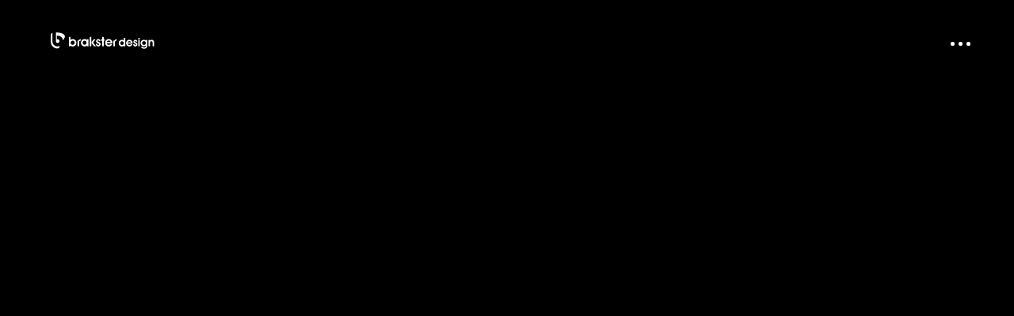

--- FILE ---
content_type: text/html; charset=UTF-8
request_url: https://brakster.com/portfolio-grid/
body_size: 7794
content:
<!DOCTYPE html>
<html lang="en-US">
<head>

    <meta http-equiv="Content-Type" content="text/html; charset=UTF-8" />
    <meta name="viewport" content="width=device-width, initial-scale=1.0" />

	<title>Portfolio Grid &#8211; Brakster Design</title>
<meta name='robots' content='max-image-preview:large' />
	<style>img:is([sizes="auto" i], [sizes^="auto," i]) { contain-intrinsic-size: 3000px 1500px }</style>
	<link rel='dns-prefetch' href='//fonts.googleapis.com' />
<link rel="alternate" type="application/rss+xml" title="Brakster Design &raquo; Feed" href="https://brakster.com/feed/" />
<link rel="alternate" type="application/rss+xml" title="Brakster Design &raquo; Comments Feed" href="https://brakster.com/comments/feed/" />
<script type="text/javascript">
/* <![CDATA[ */
window._wpemojiSettings = {"baseUrl":"https:\/\/s.w.org\/images\/core\/emoji\/16.0.1\/72x72\/","ext":".png","svgUrl":"https:\/\/s.w.org\/images\/core\/emoji\/16.0.1\/svg\/","svgExt":".svg","source":{"concatemoji":"https:\/\/brakster.com\/wp-includes\/js\/wp-emoji-release.min.js?ver=6.8.3"}};
/*! This file is auto-generated */
!function(s,n){var o,i,e;function c(e){try{var t={supportTests:e,timestamp:(new Date).valueOf()};sessionStorage.setItem(o,JSON.stringify(t))}catch(e){}}function p(e,t,n){e.clearRect(0,0,e.canvas.width,e.canvas.height),e.fillText(t,0,0);var t=new Uint32Array(e.getImageData(0,0,e.canvas.width,e.canvas.height).data),a=(e.clearRect(0,0,e.canvas.width,e.canvas.height),e.fillText(n,0,0),new Uint32Array(e.getImageData(0,0,e.canvas.width,e.canvas.height).data));return t.every(function(e,t){return e===a[t]})}function u(e,t){e.clearRect(0,0,e.canvas.width,e.canvas.height),e.fillText(t,0,0);for(var n=e.getImageData(16,16,1,1),a=0;a<n.data.length;a++)if(0!==n.data[a])return!1;return!0}function f(e,t,n,a){switch(t){case"flag":return n(e,"\ud83c\udff3\ufe0f\u200d\u26a7\ufe0f","\ud83c\udff3\ufe0f\u200b\u26a7\ufe0f")?!1:!n(e,"\ud83c\udde8\ud83c\uddf6","\ud83c\udde8\u200b\ud83c\uddf6")&&!n(e,"\ud83c\udff4\udb40\udc67\udb40\udc62\udb40\udc65\udb40\udc6e\udb40\udc67\udb40\udc7f","\ud83c\udff4\u200b\udb40\udc67\u200b\udb40\udc62\u200b\udb40\udc65\u200b\udb40\udc6e\u200b\udb40\udc67\u200b\udb40\udc7f");case"emoji":return!a(e,"\ud83e\udedf")}return!1}function g(e,t,n,a){var r="undefined"!=typeof WorkerGlobalScope&&self instanceof WorkerGlobalScope?new OffscreenCanvas(300,150):s.createElement("canvas"),o=r.getContext("2d",{willReadFrequently:!0}),i=(o.textBaseline="top",o.font="600 32px Arial",{});return e.forEach(function(e){i[e]=t(o,e,n,a)}),i}function t(e){var t=s.createElement("script");t.src=e,t.defer=!0,s.head.appendChild(t)}"undefined"!=typeof Promise&&(o="wpEmojiSettingsSupports",i=["flag","emoji"],n.supports={everything:!0,everythingExceptFlag:!0},e=new Promise(function(e){s.addEventListener("DOMContentLoaded",e,{once:!0})}),new Promise(function(t){var n=function(){try{var e=JSON.parse(sessionStorage.getItem(o));if("object"==typeof e&&"number"==typeof e.timestamp&&(new Date).valueOf()<e.timestamp+604800&&"object"==typeof e.supportTests)return e.supportTests}catch(e){}return null}();if(!n){if("undefined"!=typeof Worker&&"undefined"!=typeof OffscreenCanvas&&"undefined"!=typeof URL&&URL.createObjectURL&&"undefined"!=typeof Blob)try{var e="postMessage("+g.toString()+"("+[JSON.stringify(i),f.toString(),p.toString(),u.toString()].join(",")+"));",a=new Blob([e],{type:"text/javascript"}),r=new Worker(URL.createObjectURL(a),{name:"wpTestEmojiSupports"});return void(r.onmessage=function(e){c(n=e.data),r.terminate(),t(n)})}catch(e){}c(n=g(i,f,p,u))}t(n)}).then(function(e){for(var t in e)n.supports[t]=e[t],n.supports.everything=n.supports.everything&&n.supports[t],"flag"!==t&&(n.supports.everythingExceptFlag=n.supports.everythingExceptFlag&&n.supports[t]);n.supports.everythingExceptFlag=n.supports.everythingExceptFlag&&!n.supports.flag,n.DOMReady=!1,n.readyCallback=function(){n.DOMReady=!0}}).then(function(){return e}).then(function(){var e;n.supports.everything||(n.readyCallback(),(e=n.source||{}).concatemoji?t(e.concatemoji):e.wpemoji&&e.twemoji&&(t(e.twemoji),t(e.wpemoji)))}))}((window,document),window._wpemojiSettings);
/* ]]> */
</script>

<style id='wp-emoji-styles-inline-css' type='text/css'>

	img.wp-smiley, img.emoji {
		display: inline !important;
		border: none !important;
		box-shadow: none !important;
		height: 1em !important;
		width: 1em !important;
		margin: 0 0.07em !important;
		vertical-align: -0.1em !important;
		background: none !important;
		padding: 0 !important;
	}
</style>
<link rel='stylesheet' id='wp-block-library-css' href='https://brakster.com/wp-includes/css/dist/block-library/style.min.css?ver=6.8.3' type='text/css' media='all' />
<style id='classic-theme-styles-inline-css' type='text/css'>
/*! This file is auto-generated */
.wp-block-button__link{color:#fff;background-color:#32373c;border-radius:9999px;box-shadow:none;text-decoration:none;padding:calc(.667em + 2px) calc(1.333em + 2px);font-size:1.125em}.wp-block-file__button{background:#32373c;color:#fff;text-decoration:none}
</style>
<style id='global-styles-inline-css' type='text/css'>
:root{--wp--preset--aspect-ratio--square: 1;--wp--preset--aspect-ratio--4-3: 4/3;--wp--preset--aspect-ratio--3-4: 3/4;--wp--preset--aspect-ratio--3-2: 3/2;--wp--preset--aspect-ratio--2-3: 2/3;--wp--preset--aspect-ratio--16-9: 16/9;--wp--preset--aspect-ratio--9-16: 9/16;--wp--preset--color--black: #000000;--wp--preset--color--cyan-bluish-gray: #abb8c3;--wp--preset--color--white: #ffffff;--wp--preset--color--pale-pink: #f78da7;--wp--preset--color--vivid-red: #cf2e2e;--wp--preset--color--luminous-vivid-orange: #ff6900;--wp--preset--color--luminous-vivid-amber: #fcb900;--wp--preset--color--light-green-cyan: #7bdcb5;--wp--preset--color--vivid-green-cyan: #00d084;--wp--preset--color--pale-cyan-blue: #8ed1fc;--wp--preset--color--vivid-cyan-blue: #0693e3;--wp--preset--color--vivid-purple: #9b51e0;--wp--preset--gradient--vivid-cyan-blue-to-vivid-purple: linear-gradient(135deg,rgba(6,147,227,1) 0%,rgb(155,81,224) 100%);--wp--preset--gradient--light-green-cyan-to-vivid-green-cyan: linear-gradient(135deg,rgb(122,220,180) 0%,rgb(0,208,130) 100%);--wp--preset--gradient--luminous-vivid-amber-to-luminous-vivid-orange: linear-gradient(135deg,rgba(252,185,0,1) 0%,rgba(255,105,0,1) 100%);--wp--preset--gradient--luminous-vivid-orange-to-vivid-red: linear-gradient(135deg,rgba(255,105,0,1) 0%,rgb(207,46,46) 100%);--wp--preset--gradient--very-light-gray-to-cyan-bluish-gray: linear-gradient(135deg,rgb(238,238,238) 0%,rgb(169,184,195) 100%);--wp--preset--gradient--cool-to-warm-spectrum: linear-gradient(135deg,rgb(74,234,220) 0%,rgb(151,120,209) 20%,rgb(207,42,186) 40%,rgb(238,44,130) 60%,rgb(251,105,98) 80%,rgb(254,248,76) 100%);--wp--preset--gradient--blush-light-purple: linear-gradient(135deg,rgb(255,206,236) 0%,rgb(152,150,240) 100%);--wp--preset--gradient--blush-bordeaux: linear-gradient(135deg,rgb(254,205,165) 0%,rgb(254,45,45) 50%,rgb(107,0,62) 100%);--wp--preset--gradient--luminous-dusk: linear-gradient(135deg,rgb(255,203,112) 0%,rgb(199,81,192) 50%,rgb(65,88,208) 100%);--wp--preset--gradient--pale-ocean: linear-gradient(135deg,rgb(255,245,203) 0%,rgb(182,227,212) 50%,rgb(51,167,181) 100%);--wp--preset--gradient--electric-grass: linear-gradient(135deg,rgb(202,248,128) 0%,rgb(113,206,126) 100%);--wp--preset--gradient--midnight: linear-gradient(135deg,rgb(2,3,129) 0%,rgb(40,116,252) 100%);--wp--preset--font-size--small: 13px;--wp--preset--font-size--medium: 20px;--wp--preset--font-size--large: 36px;--wp--preset--font-size--x-large: 42px;--wp--preset--spacing--20: 0.44rem;--wp--preset--spacing--30: 0.67rem;--wp--preset--spacing--40: 1rem;--wp--preset--spacing--50: 1.5rem;--wp--preset--spacing--60: 2.25rem;--wp--preset--spacing--70: 3.38rem;--wp--preset--spacing--80: 5.06rem;--wp--preset--shadow--natural: 6px 6px 9px rgba(0, 0, 0, 0.2);--wp--preset--shadow--deep: 12px 12px 50px rgba(0, 0, 0, 0.4);--wp--preset--shadow--sharp: 6px 6px 0px rgba(0, 0, 0, 0.2);--wp--preset--shadow--outlined: 6px 6px 0px -3px rgba(255, 255, 255, 1), 6px 6px rgba(0, 0, 0, 1);--wp--preset--shadow--crisp: 6px 6px 0px rgba(0, 0, 0, 1);}:where(.is-layout-flex){gap: 0.5em;}:where(.is-layout-grid){gap: 0.5em;}body .is-layout-flex{display: flex;}.is-layout-flex{flex-wrap: wrap;align-items: center;}.is-layout-flex > :is(*, div){margin: 0;}body .is-layout-grid{display: grid;}.is-layout-grid > :is(*, div){margin: 0;}:where(.wp-block-columns.is-layout-flex){gap: 2em;}:where(.wp-block-columns.is-layout-grid){gap: 2em;}:where(.wp-block-post-template.is-layout-flex){gap: 1.25em;}:where(.wp-block-post-template.is-layout-grid){gap: 1.25em;}.has-black-color{color: var(--wp--preset--color--black) !important;}.has-cyan-bluish-gray-color{color: var(--wp--preset--color--cyan-bluish-gray) !important;}.has-white-color{color: var(--wp--preset--color--white) !important;}.has-pale-pink-color{color: var(--wp--preset--color--pale-pink) !important;}.has-vivid-red-color{color: var(--wp--preset--color--vivid-red) !important;}.has-luminous-vivid-orange-color{color: var(--wp--preset--color--luminous-vivid-orange) !important;}.has-luminous-vivid-amber-color{color: var(--wp--preset--color--luminous-vivid-amber) !important;}.has-light-green-cyan-color{color: var(--wp--preset--color--light-green-cyan) !important;}.has-vivid-green-cyan-color{color: var(--wp--preset--color--vivid-green-cyan) !important;}.has-pale-cyan-blue-color{color: var(--wp--preset--color--pale-cyan-blue) !important;}.has-vivid-cyan-blue-color{color: var(--wp--preset--color--vivid-cyan-blue) !important;}.has-vivid-purple-color{color: var(--wp--preset--color--vivid-purple) !important;}.has-black-background-color{background-color: var(--wp--preset--color--black) !important;}.has-cyan-bluish-gray-background-color{background-color: var(--wp--preset--color--cyan-bluish-gray) !important;}.has-white-background-color{background-color: var(--wp--preset--color--white) !important;}.has-pale-pink-background-color{background-color: var(--wp--preset--color--pale-pink) !important;}.has-vivid-red-background-color{background-color: var(--wp--preset--color--vivid-red) !important;}.has-luminous-vivid-orange-background-color{background-color: var(--wp--preset--color--luminous-vivid-orange) !important;}.has-luminous-vivid-amber-background-color{background-color: var(--wp--preset--color--luminous-vivid-amber) !important;}.has-light-green-cyan-background-color{background-color: var(--wp--preset--color--light-green-cyan) !important;}.has-vivid-green-cyan-background-color{background-color: var(--wp--preset--color--vivid-green-cyan) !important;}.has-pale-cyan-blue-background-color{background-color: var(--wp--preset--color--pale-cyan-blue) !important;}.has-vivid-cyan-blue-background-color{background-color: var(--wp--preset--color--vivid-cyan-blue) !important;}.has-vivid-purple-background-color{background-color: var(--wp--preset--color--vivid-purple) !important;}.has-black-border-color{border-color: var(--wp--preset--color--black) !important;}.has-cyan-bluish-gray-border-color{border-color: var(--wp--preset--color--cyan-bluish-gray) !important;}.has-white-border-color{border-color: var(--wp--preset--color--white) !important;}.has-pale-pink-border-color{border-color: var(--wp--preset--color--pale-pink) !important;}.has-vivid-red-border-color{border-color: var(--wp--preset--color--vivid-red) !important;}.has-luminous-vivid-orange-border-color{border-color: var(--wp--preset--color--luminous-vivid-orange) !important;}.has-luminous-vivid-amber-border-color{border-color: var(--wp--preset--color--luminous-vivid-amber) !important;}.has-light-green-cyan-border-color{border-color: var(--wp--preset--color--light-green-cyan) !important;}.has-vivid-green-cyan-border-color{border-color: var(--wp--preset--color--vivid-green-cyan) !important;}.has-pale-cyan-blue-border-color{border-color: var(--wp--preset--color--pale-cyan-blue) !important;}.has-vivid-cyan-blue-border-color{border-color: var(--wp--preset--color--vivid-cyan-blue) !important;}.has-vivid-purple-border-color{border-color: var(--wp--preset--color--vivid-purple) !important;}.has-vivid-cyan-blue-to-vivid-purple-gradient-background{background: var(--wp--preset--gradient--vivid-cyan-blue-to-vivid-purple) !important;}.has-light-green-cyan-to-vivid-green-cyan-gradient-background{background: var(--wp--preset--gradient--light-green-cyan-to-vivid-green-cyan) !important;}.has-luminous-vivid-amber-to-luminous-vivid-orange-gradient-background{background: var(--wp--preset--gradient--luminous-vivid-amber-to-luminous-vivid-orange) !important;}.has-luminous-vivid-orange-to-vivid-red-gradient-background{background: var(--wp--preset--gradient--luminous-vivid-orange-to-vivid-red) !important;}.has-very-light-gray-to-cyan-bluish-gray-gradient-background{background: var(--wp--preset--gradient--very-light-gray-to-cyan-bluish-gray) !important;}.has-cool-to-warm-spectrum-gradient-background{background: var(--wp--preset--gradient--cool-to-warm-spectrum) !important;}.has-blush-light-purple-gradient-background{background: var(--wp--preset--gradient--blush-light-purple) !important;}.has-blush-bordeaux-gradient-background{background: var(--wp--preset--gradient--blush-bordeaux) !important;}.has-luminous-dusk-gradient-background{background: var(--wp--preset--gradient--luminous-dusk) !important;}.has-pale-ocean-gradient-background{background: var(--wp--preset--gradient--pale-ocean) !important;}.has-electric-grass-gradient-background{background: var(--wp--preset--gradient--electric-grass) !important;}.has-midnight-gradient-background{background: var(--wp--preset--gradient--midnight) !important;}.has-small-font-size{font-size: var(--wp--preset--font-size--small) !important;}.has-medium-font-size{font-size: var(--wp--preset--font-size--medium) !important;}.has-large-font-size{font-size: var(--wp--preset--font-size--large) !important;}.has-x-large-font-size{font-size: var(--wp--preset--font-size--x-large) !important;}
:where(.wp-block-post-template.is-layout-flex){gap: 1.25em;}:where(.wp-block-post-template.is-layout-grid){gap: 1.25em;}
:where(.wp-block-columns.is-layout-flex){gap: 2em;}:where(.wp-block-columns.is-layout-grid){gap: 2em;}
:root :where(.wp-block-pullquote){font-size: 1.5em;line-height: 1.6;}
</style>
<link rel='stylesheet' id='contact-form-7-css' href='https://brakster.com/wp-content/plugins/contact-form-7/includes/css/styles.css?ver=6.1.3' type='text/css' media='all' />
<link rel='stylesheet' id='bauman-showcase-css' href='https://brakster.com/wp-content/themes/bauman/css/showcase.css?ver=6.8.3' type='text/css' media='all' />
<link rel='stylesheet' id='bauman-hero-css' href='https://brakster.com/wp-content/themes/bauman/css/hero.css?ver=6.8.3' type='text/css' media='all' />
<link rel='stylesheet' id='bauman-portfolio-css' href='https://brakster.com/wp-content/themes/bauman/css/portfolio.css?ver=6.8.3' type='text/css' media='all' />
<link rel='stylesheet' id='bauman-blog-css' href='https://brakster.com/wp-content/themes/bauman/css/blog.css?ver=6.8.3' type='text/css' media='all' />
<link rel='stylesheet' id='bauman-shortcodes-css' href='https://brakster.com/wp-content/themes/bauman/css/shortcodes.css?ver=6.8.3' type='text/css' media='all' />
<link rel='stylesheet' id='bauman-assets-css' href='https://brakster.com/wp-content/themes/bauman/css/assets.css?ver=6.8.3' type='text/css' media='all' />
<link rel='stylesheet' id='parent-style-css' href='https://brakster.com/wp-content/themes/bauman/style.css?ver=6.8.3' type='text/css' media='all' />
<link rel='stylesheet' id='fontawesome-css' href='https://brakster.com/wp-content/themes/bauman/css/font-awesome.min.css?ver=6.8.3' type='text/css' media='all' />
<link rel='stylesheet' id='bauman-theme-css' href='https://brakster.com/wp-content/themes/bauman-child/style.css?ver=6.8.3' type='text/css' media='all' />
<link rel='stylesheet' id='bauman-main-font-css' href='//fonts.googleapis.com/css?family=Poppins%3A300%2C400%2C600%2C700&#038;ver=1.0.0' type='text/css' media='all' />
<link rel='stylesheet' id='bauman-secondary-font-css' href='//fonts.googleapis.com/css?family=Oswald%3A400%2C700&#038;ver=1.0.0' type='text/css' media='all' />
<script type="text/javascript" src="https://brakster.com/wp-includes/js/jquery/jquery.min.js?ver=3.7.1" id="jquery-core-js"></script>
<script type="text/javascript" src="https://brakster.com/wp-includes/js/jquery/jquery-migrate.min.js?ver=3.4.1" id="jquery-migrate-js"></script>
<link rel="https://api.w.org/" href="https://brakster.com/wp-json/" /><link rel="alternate" title="JSON" type="application/json" href="https://brakster.com/wp-json/wp/v2/pages/2642" /><link rel="EditURI" type="application/rsd+xml" title="RSD" href="https://brakster.com/xmlrpc.php?rsd" />
<meta name="generator" content="WordPress 6.8.3" />
<link rel="canonical" href="https://brakster.com/portfolio-grid/" />
<link rel='shortlink' href='https://brakster.com/?p=2642' />
<link rel="alternate" title="oEmbed (JSON)" type="application/json+oembed" href="https://brakster.com/wp-json/oembed/1.0/embed?url=https%3A%2F%2Fbrakster.com%2Fportfolio-grid%2F" />
<link rel="alternate" title="oEmbed (XML)" type="text/xml+oembed" href="https://brakster.com/wp-json/oembed/1.0/embed?url=https%3A%2F%2Fbrakster.com%2Fportfolio-grid%2F&#038;format=xml" />
<link rel="icon" href="https://brakster.com/wp-content/uploads/2023/01/cropped-brakster-icon3-32x32.png" sizes="32x32" />
<link rel="icon" href="https://brakster.com/wp-content/uploads/2023/01/cropped-brakster-icon3-192x192.png" sizes="192x192" />
<link rel="apple-touch-icon" href="https://brakster.com/wp-content/uploads/2023/01/cropped-brakster-icon3-180x180.png" />
<meta name="msapplication-TileImage" content="https://brakster.com/wp-content/uploads/2023/01/cropped-brakster-icon3-270x270.png" />
		<style type="text/css" id="wp-custom-css">
			div.wpcf7-response-output {
    
    	background: #141414;
 }

div#wpppass {
    margin-bottom: 10px;
    width: 100%;
    padding: 50px 20px;
    background: #000;
    border: 0px solid #ccc;
    margin: 300px auto;
	
}
/*
 
.light-content input[type="submit"] {
    color: #000;
}

 */

form.post-password-form{
    margin-bottom: 10px;
    width: 100%;
    padding: 50px 20px;
    
    margin: 300px auto;
	
}		</style>
		</head>

<body class="wp-singular page-template page-template-portfolio-page page-template-portfolio-page-php page page-id-2642 wp-embed-responsive wp-theme-bauman wp-child-theme-bauman-child hidden hidden-ball smooth-scroll">

	<main>
    		<!-- Preloader -->
        <div class="preloader-wrap">
            <div class="outer">
				<div class="inner">
                    <div class="percentage" id="precent"></div>
                    <div class="trackbar">
                        <div class="loadbar"></div>
                    </div>
                </div>
            </div>
        </div>
        <!--/Preloader -->
  		
		<!--Cd-main-content -->
		<div class="cd-index cd-main-content">
			
			
					<!-- Page Content -->
			<div id="page-content" class="light-content">
				
					<!-- Header -->
        <header class="fullscreen-menu">
            <div id="header-container">
            
				<!-- Logo -->
				<div id="logo" class="hide-ball">
					<a class="ajax-link" data-type="page-transition" href="https://brakster.com">
						<img class="black-logo" src="https://brakster.com/wp-content/uploads/2022/12/brakster-logo-6.png" alt="Logo Black">
						<img class="white-logo" src="https://brakster.com/wp-content/uploads/2022/12/brakster-logo-7.png" alt="Logo White">
					</a>
				</div>
				<!--/Logo -->             
				
							<nav class="menu-main-menu-container"><div class="nav-height"><div class="outer"><div class="inner"><ul id="menu-main-menu" data-breakpoint="10025" class="flexnav menu"><li id="menu-item-3130" class="menu-item menu-item-type-post_type menu-item-object-page menu-item-home menu-item-3130 link menu-timeline"><a href="https://brakster.com/" data-type="page-transition" class="ajax-link"><span data-hover="Home">Home</span></a></li>
<li id="menu-item-3150" class="menu-item menu-item-type-post_type menu-item-object-page menu-item-3150 link menu-timeline"><a href="https://brakster.com/about/" data-type="page-transition" class="ajax-link"><span data-hover="About">About</span></a></li>
<li id="menu-item-2861" class="menu-item menu-item-type-post_type menu-item-object-page menu-item-2861 link menu-timeline"><a href="https://brakster.com/contact/" data-type="page-transition" class="ajax-link"><span data-hover="Contact">Contact</span></a></li>
</ul></div><div class="menu-box-wrapper"><div class="menu-box menu-timeline"></div></div></div></div></nav>		
				<!-- Menu Burger -->
                <div class="button-wrap right  menu">
                    <div class="icon-wrap parallax-wrap">
                        <div class="button-icon parallax-element">
                            <div id="burger-wrapper">
                                <div id="menu-burger">
                                    <span></span>
                                    <span></span>
									<span></span>
                                </div>
                            </div>
                        </div>
                    </div>
                    <div class="button-text"><span data-hover=""></span></div> 
                </div>
                <!--/Menu Burger -->
        
				            </div>
        </header>
        <!--/Header -->
		
				
					<!-- Filters Overlay -->
			<div id="filters-overlay">                
                <div id="close-filters"></div>
                <div class="outer">
                    <div class="inner">    
                        <ul id="filters">
                            <li class="filters-timeline link"><a id="all" href="#" data-filter="*" class="active hide-ball">All</a></li>
                            							<li class="filters-timeline link"><a href="#" data-filter=".branding" class="hide-ball">Branding</a></li>
														<li class="filters-timeline link"><a href="#" data-filter=".design" class="hide-ball">Design</a></li>
														<li class="filters-timeline link"><a href="#" data-filter=".exhibition" class="hide-ball">Exhibition</a></li>
														<li class="filters-timeline link"><a href="#" data-filter=".photography" class="hide-ball">Photography</a></li>
														<li class="filters-timeline link"><a href="#" data-filter=".signage-wayfinding" class="hide-ball">Signage &amp; Wayfinding</a></li>
														<li class="filters-timeline link"><a href="#" data-filter=".video" class="hide-ball">Video</a></li>
														<li class="filters-timeline link"><a href="#" data-filter=".website" class="hide-ball">Website</a></li>
							                        </ul>
                    </div>
                </div>
            </div>
            <!-- /Filters Overlay -->		
		<div id="content-scroll">				
		<!-- Main -->
		<div id="main">
		
						<!-- Hero Section -->
            <div id="hero">
				<div id="hero-styles" class="parallax-onscroll">
					<div id="hero-caption">
						<div class="inner">
							<div class="hero-subtitle">Our Best Works</div>                                         
                            <div class="hero-title">Crafting digital experiences <br class="destroy">since 2000</div>                                                                   
                        </div>
                    </div>
					                    <div class="hero-bottom">                         
						<div id="show-filters"><span class="link">show filters</span></div>
                    </div>
									</div>
			</div>                      
			<!--/Hero Section --> 
						
			<!-- Main Content -->
			<div id="main-content">
				<div id="main-page-content">
				
					<!-- Portfolio Wrap -->
					<div class="portfolio-wrap over-caption">
                        <!-- Portfolio Columns -->
						<div class="portfolio ">
												<div class="item wide design ">
                            <div class="item-appear">                                    		
                                <div class="item-content">                            	                                    
									<a class="item-wrap ajax-link-project" data-type="page-transition" href="https://brakster.com/portfolio/exhibition-design/"></a>									<div class="item-wrap-image">
										<div class="item-image" data-src="https://brakster.com/wp-content/uploads/2022/08/gc-booth-4-1.jpg">
																					</div>
									</div>
																		<div class="item-caption">
										<h4 class="item-cat">Design</h4>
										<h2 class="item-title">Exhibition Designs</h2>
                                    </div>
								</div>
                            </div>
                        </div>

						<div class="item normal branding design ">
                            <div class="item-appear">                                    		
                                <div class="item-content">                            	                                    
									<a class="item-wrap ajax-link-project" data-type="page-transition" href="https://brakster.com/portfolio/creative-designs/"></a>									<div class="item-wrap-image">
										<div class="item-image" data-src="https://brakster.com/wp-content/uploads/2019/06/branding-main-2.jpg">
																					</div>
									</div>
																		<div class="item-caption">
										<h4 class="item-cat">Branding, Design</h4>
										<h2 class="item-title">Creative Designs</h2>
                                    </div>
								</div>
                            </div>
                        </div>

						<div class="item wide design ">
                            <div class="item-appear">                                    		
                                <div class="item-content">                            	                                    
									<a class="item-wrap ajax-link-project" data-type="page-transition" href="https://brakster.com/portfolio/modular-display-kiosk-designs/"></a>									<div class="item-wrap-image">
										<div class="item-image" data-src="https://brakster.com/wp-content/uploads/2022/11/modular-1-scaled.jpg">
																					</div>
									</div>
																		<div class="item-caption">
										<h4 class="item-cat">Design</h4>
										<h2 class="item-title">Modular Display Kiosk Designs</h2>
                                    </div>
								</div>
                            </div>
                        </div>

						<div class="item wide branding design ">
                            <div class="item-appear">                                    		
                                <div class="item-content">                            	                                    
									<a class="item-wrap ajax-link-project" data-type="page-transition" href="https://brakster.com/portfolio/logo-branding-designs/"></a>									<div class="item-wrap-image">
										<div class="item-image" data-src="https://brakster.com/wp-content/uploads/2022/08/logo-header1-scaled.jpg">
																					</div>
									</div>
																		<div class="item-caption">
										<h4 class="item-cat">Branding, Design</h4>
										<h2 class="item-title">Logo &#038; Branding Designs</h2>
                                    </div>
								</div>
                            </div>
                        </div>

						<div class="item wide website ">
                            <div class="item-appear">                                    		
                                <div class="item-content">                            	                                    
									<a class="item-wrap ajax-link-project" data-type="page-transition" href="https://brakster.com/portfolio/website-designs/"></a>									<div class="item-wrap-image">
										<div class="item-image" data-src="https://brakster.com/wp-content/uploads/2022/08/weball2-scaled.jpg">
																					</div>
									</div>
																		<div class="item-caption">
										<h4 class="item-cat">Website</h4>
										<h2 class="item-title">Website Designs</h2>
                                    </div>
								</div>
                            </div>
                        </div>

						<div class="item wide branding design ">
                            <div class="item-appear">                                    		
                                <div class="item-content">                            	                                    
									<a class="item-wrap ajax-link-project" data-type="page-transition" href="https://brakster.com/portfolio/event-branding/"></a>									<div class="item-wrap-image">
										<div class="item-image" data-src="https://brakster.com/wp-content/uploads/2022/05/events-branding-1-scaled.jpg">
																					</div>
									</div>
																		<div class="item-caption">
										<h4 class="item-cat">Branding, Design</h4>
										<h2 class="item-title">Event Branding</h2>
                                    </div>
								</div>
                            </div>
                        </div>

						<div class="item wide signage-wayfinding ">
                            <div class="item-appear">                                    		
                                <div class="item-content">                            	                                    
									<a class="item-wrap ajax-link-project" data-type="page-transition" href="https://brakster.com/portfolio/signage-wayfinding-design/"></a>									<div class="item-wrap-image">
										<div class="item-image" data-src="https://brakster.com/wp-content/uploads/2022/02/sg-4.jpg">
																					</div>
									</div>
																		<div class="item-caption">
										<h4 class="item-cat">Signage &amp; Wayfinding</h4>
										<h2 class="item-title">Protected: Signage &#038; Wayfinding Design</h2>
                                    </div>
								</div>
                            </div>
                        </div>

						</div>
					</div>
					<!--/Portfolio -->
					
				</div>
                <!--/Main Page Content -->
				
								<!-- Project Navigation --> 
                <div id="page-nav">
					<div class="next-page-wrap">
						<div class="next-page-title">
							<div class="inner">
								<div class="subtitle-info has-animation">Want to see more?</div>
								<div class="subtitle-name">About Us</div>
								<div class="page-title-wrapper has-animation">
									<a class="page-title hide-ball next-ajax-link-page" data-type="page-transition" href="http://clapat.ro/themes/bauman-wordpress/about/"><span>We are a brand and digital <br class="destory">creative agency</span></a>
								</div>
                            </div>                   
                        </div>
					</div>
                </div>      
                <!--/Project Navigation -->
			</div>
			<!-- /Main Content -->
		</div>
        <!--/Main -->
						<!-- Footer -->
						<footer class="hidden">
			                <div id="footer-container">
                	
											                    <div id="backtotop" class="button-wrap left">
						<div class="icon-wrap parallax-wrap">
							<div class="button-icon parallax-element">
								<i class="fa fa-angle-up"></i>
							</div>
						</div>
						<div class="button-text"><span data-hover="Back Top">Back Top</span></div> 
					</div>
																
										
										<div class="footer-middle">
																				<div class="copyright"><a target="_blank" href="https://www.brakster.com/">brakster.com</a> -  Online portfolio of Brian Dale -  Copyright  2023</div>
													                    </div>
										
					                                        
                </div>
            </footer>
            <!--/Footer -->
			
						</div>
						
					
						
						<div class="thumb-container">
				<div class="thumb-page" data-src="https://brakster.com/wp-content/uploads/2022/08/gc-booth-4-1.jpg"></div><div class="thumb-page" data-src="https://brakster.com/wp-content/uploads/2019/06/branding-main-2.jpg"></div><div class="thumb-page" data-src="https://brakster.com/wp-content/uploads/2022/11/modular-1-scaled.jpg"></div><div class="thumb-page" data-src="https://brakster.com/wp-content/uploads/2022/08/logo-header1-scaled.jpg"></div><div class="thumb-page" data-src="https://brakster.com/wp-content/uploads/2022/08/weball2-scaled.jpg"></div><div class="thumb-page" data-src="https://brakster.com/wp-content/uploads/2022/05/events-branding-1-scaled.jpg"></div><div class="thumb-page" data-src="https://brakster.com/wp-content/uploads/2022/02/sg-4.jpg"></div>            </div>
						</div>
			<!--/Page Content -->
		</div>
		<!--/Cd-main-content -->
	</main>
	<!--/Main -->	
	
	<div class="cd-cover-layer"></div>
    <div id="magic-cursor" >
        <div id="ball">
        	<div id="hold-event"></div>
        	<div id="ball-loader"></div>
        </div>
    </div>
    <div id="clone-image"></div>
    <div id="rotate-device"></div>
<script type="speculationrules">
{"prefetch":[{"source":"document","where":{"and":[{"href_matches":"\/*"},{"not":{"href_matches":["\/wp-*.php","\/wp-admin\/*","\/wp-content\/uploads\/*","\/wp-content\/*","\/wp-content\/plugins\/*","\/wp-content\/themes\/bauman-child\/*","\/wp-content\/themes\/bauman\/*","\/*\\?(.+)"]}},{"not":{"selector_matches":"a[rel~=\"nofollow\"]"}},{"not":{"selector_matches":".no-prefetch, .no-prefetch a"}}]},"eagerness":"conservative"}]}
</script>
<script type="text/javascript" src="https://brakster.com/wp-includes/js/dist/hooks.min.js?ver=4d63a3d491d11ffd8ac6" id="wp-hooks-js"></script>
<script type="text/javascript" src="https://brakster.com/wp-includes/js/dist/i18n.min.js?ver=5e580eb46a90c2b997e6" id="wp-i18n-js"></script>
<script type="text/javascript" id="wp-i18n-js-after">
/* <![CDATA[ */
wp.i18n.setLocaleData( { 'text direction\u0004ltr': [ 'ltr' ] } );
/* ]]> */
</script>
<script type="text/javascript" src="https://brakster.com/wp-content/plugins/contact-form-7/includes/swv/js/index.js?ver=6.1.3" id="swv-js"></script>
<script type="text/javascript" id="contact-form-7-js-before">
/* <![CDATA[ */
var wpcf7 = {
    "api": {
        "root": "https:\/\/brakster.com\/wp-json\/",
        "namespace": "contact-form-7\/v1"
    },
    "cached": 1
};
/* ]]> */
</script>
<script type="text/javascript" src="https://brakster.com/wp-content/plugins/contact-form-7/includes/js/index.js?ver=6.1.3" id="contact-form-7-js"></script>
<script type="text/javascript" src="https://brakster.com/wp-includes/js/comment-reply.min.js?ver=6.8.3" id="comment-reply-js" async="async" data-wp-strategy="async"></script>
<script type="text/javascript" src="https://brakster.com/wp-content/themes/bauman/js/modernizr.js?ver=6.8.3" id="modernizr-js"></script>
<script type="text/javascript" src="https://brakster.com/wp-content/themes/bauman/js/scrollmagic.min.js?ver=6.8.3" id="scrollmagic-js"></script>
<script type="text/javascript" src="https://brakster.com/wp-content/themes/bauman/js/animation.gsap.min.js?ver=6.8.3" id="animation-gsap-js"></script>
<script type="text/javascript" src="https://brakster.com/wp-content/themes/bauman/js/jquery.flexnav.min.js?ver=6.8.3" id="jquery-flexnav-js"></script>
<script type="text/javascript" src="https://brakster.com/wp-content/themes/bauman/js/jquery.waitforimages.js?ver=6.8.3" id="jquery-waitforimages-js"></script>
<script type="text/javascript" src="https://brakster.com/wp-content/themes/bauman/js/appear.js?ver=6.8.3" id="appear-js"></script>
<script type="text/javascript" src="https://brakster.com/wp-content/themes/bauman/js/owl.carousel.min.js?ver=6.8.3" id="owl-carousel-js"></script>
<script type="text/javascript" src="https://brakster.com/wp-content/themes/bauman/js/jquery.magnific-popup.min.js?ver=6.8.3" id="jquery-magnific-popup-js"></script>
<script type="text/javascript" src="https://brakster.com/wp-content/themes/bauman/js/jquery.justifiedGallery.js?ver=6.8.3" id="jquery-justifiedgallery-js"></script>
<script type="text/javascript" src="https://brakster.com/wp-content/themes/bauman/js/isotope.pkgd.js?ver=6.8.3" id="isotope-pkgd-js"></script>
<script type="text/javascript" src="https://brakster.com/wp-content/themes/bauman/js/packery-mode.pkgd.js?ver=6.8.3" id="packery-mode-pkd-js"></script>
<script type="text/javascript" src="https://brakster.com/wp-content/themes/bauman/js/fitthumbs.js?ver=6.8.3" id="fitthumbs-js"></script>
<script type="text/javascript" src="https://brakster.com/wp-content/themes/bauman/js/jquery.scrollto.min.js?ver=6.8.3" id="jquery-scrollto-js"></script>
<script type="text/javascript" src="https://brakster.com/wp-content/themes/bauman/js/tweenmax.min.js?ver=6.8.3" id="tweenmax-js"></script>
<script type="text/javascript" src="https://brakster.com/wp-content/themes/bauman/js/swiper.min.js?ver=6.8.3" id="swiper-js"></script>
<script type="text/javascript" src="https://brakster.com/wp-content/themes/bauman/js/smooth-scrollbar.min.js?ver=6.8.3" id="smooth-scrollbar-js"></script>
<script type="text/javascript" id="bauman-scripts-js-extra">
/* <![CDATA[ */
var ClapatBaumanThemeOptions = {"enable_ajax":"1","enable_preloader":"1"};
var ClapatMapOptions = {"map_marker_image":"https:\/\/brakster.com\/wp-content\/themes\/bauman\/images\/marker.png","map_address":"775 New York Ave, Brooklyn, Kings, New York 11203","map_zoom":"16","marker_title":"Bauman","marker_text":"Here we are. Come to drink a coffee!","map_type":"satellite","map_api_key":""};
/* ]]> */
</script>
<script type="text/javascript" src="https://brakster.com/wp-content/themes/bauman/js/scripts.js?ver=6.8.3" id="bauman-scripts-js"></script>
</body>
</html>


<!-- Page cached by LiteSpeed Cache 7.6.2 on 2025-10-30 22:43:48 -->

--- FILE ---
content_type: text/css
request_url: https://brakster.com/wp-content/themes/bauman/css/showcase.css?ver=6.8.3
body_size: 2642
content:

	#showcase-holder {
		width:100%;
		height:100vh;
		position:absolute;
		perspective: 1000px;
		overflow:hidden;
		opacity:0;
	}
	
	#showcase-tilt-wrap {
		width:100%;
		height:100vh;
		position:absolute;
		perspective: 1000px;
		overflow:hidden;
	}
	
	#showcase-tilt {
		width:100%;
		height:100%;
		position:fixed;
		-webkit-transform: scale(1.05);
		transform: scale(1.05);	
	}
	
	#showcase-tilt.disabled {
		-webkit-transform: translate3d(0, 0, 0) scale(1.05)!important;
		transform: translate3d(0, 0, 0) scale(1.05)!important;
		-webkit-transition: 0.5s ease-in-out;
		transition: 0.5s ease-in-out;
	}

	#showcase-slider, #showcase-carousel-slider {
		height: 100%;
		width: 100%;
	}
	
	#showcase-slider {
		overflow:visible;
	}
	
	.ovisible #showcase-holder, .ovisible #showcase-holder-wrap, .ovisible #showcase-tilt-wrap, .ovisible #showcase-tilt, .ovisible #showcase-slider {
		overflow:visible!important;
	}
	
	.scale-up #showcase-slider {
		cursor: grabbing!important;
	}
	
	.swiper-slide {
		width: 100%;
		height: 100%;
		position: relative;
		overflow: hidden;
		-webkit-user-select: none;
		-webkit-touch-callout: none; 
		user-select: none;		
	}
	
	.img-mask {	
		width:100%;
		height:100%;
		display: block;
		position:absolute;
		box-sizing:border-box;
	}
	
	.section-image {
		position:relative;
		width:100%;
		height:100%;
		background-repeat:no-repeat;
		background-position:center center;
		background-size: cover;
		opacity:1;		 
	}
	
	.section-image::after {
		content: "";
		width: 100%;
		height: 60%;
		position: absolute;
		bottom: 0;
		left: 0;
		pointer-events: none;
		background: -moz-linear-gradient(top, rgba(0,0,0,0) 0%, rgba(0,0,0,0.5) 100%);
		background: -webkit-linear-gradient(top, rgba(0,0,0,0) 0%,rgba(0,0,0,0.5) 100%);
		background: linear-gradient(to bottom, rgba(0,0,0,0) 0%,rgba(0,0,0,0.5) 100%);
		filter: progid:DXImageTransform.Microsoft.gradient( startColorstr='#00000000', endColorstr='#a6000000',GradientType=0 );
	}
	
	#showcase-holder .showcase-captions-wrap {
		position: absolute;
		top: 0;
		right: 0;
		left: 0;
		margin: 0 auto;		
		width: 100%;
		height: 100vh;
		z-index: 100;
		top: 0;
		pointer-events:none;
	}
	
	#showcase-holder .showcase-captions {
		padding: 80px 80px 240px 80px;
		max-width:none;
		width: 100%;
		box-sizing: border-box;
		position: absolute;
		height: 100vh;
		top: 0;
		right: 0;
		left: 0;
		margin: 0 auto;	
	}
	
	#showcase-holder .swiper-pagination-bullet {
		position: absolute;
		padding: 80px 80px 240px 80px;
		width: 100%;
		height: 100%;
		display: table;
		border-radius: 0;
		background: transparent;
		box-sizing: border-box;
		text-align: left;
		opacity: 1;
		top:0;
		left: 0;
		right: 0;
		bottom: 0;
		color: rgba(0,0,0,1);
	}
	
	#showcase-holder .swiper-pagination-bullet .inner {
		width: 100%;
		vertical-align: bottom;
	}
	
	.light-content #showcase-holder .swiper-pagination-bullet {
		color: rgba(255,255,255,1);
	}
	
	.swiper-slide .outer {
		padding: 80px 100px 240px 100px;
		width: 100%;
		height: 100%;
		position: relative;
		margin: 0 auto;
		box-sizing: border-box;
	}
	
	.swiper-slide .inner {
		vertical-align: bottom;
	}
	
	.title {
		position: relative;
		opacity:1;
		display:table;
		width:auto;
		font-size:48px;
		line-height:70px;
		font-weight: 500;
		margin-top: 30px;
		color:#000;
		cursor:pointer;		
	}
	
	#showcase-slider .outer .title {
		pointer-events: initial;
	}
	
	.scale-up .title {
		pointer-events:none;
	}
	
	.swiper-pagination-bullet .title {
		opacity: 0;
		-webkit-transform: translateY(60px);
		transform: translateY(60px);
	}
	
	.swiper-pagination-bullet:first-child .title {
		opacity: 1;
		-webkit-transform: translateY(0px);
		transform: translateY(0px);
	}
	
	.light-content .title {
		color:#fff;
	}
	
	.swiper-pagination-bullet .title::before {
		content: '';
		position: absolute;
		bottom: -5px;
		left: 0;
		width: 100%;
		height: 3px;
		background: rgba(0,0,0,1);
		transform: scaleX(0);
		transform-origin: right;
		transition: transform .2s ease-out;
	}
	
	.light-content .swiper-pagination-bullet .title::before {
		background: rgba(255,255,255,1);
	}
	
  
    .swiper-pagination-bullet .title.hovered::before {
		transform: scaleX(1);
		transform-origin: left;
	}
	
	.swiper-slide .title {
		opacity:0;
		position:relative;
	}
	
	.subtitle {
		font-size:16px;
		font-weight:600;
		line-height:20px;
		margin-bottom:0px;
		width: 100%;
		z-index: 10;
		opacity:0;
		position:relative;
		-webkit-transform: translateY(60px);
		transform: translateY(60px);
	}
	
	.swiper-pagination-bullet:first-child .subtitle {
		opacity: 1;
		-webkit-transform: translateY(0px);
		transform: translateY(0px);
	}
	
	.showcase-subtitles-wrap {
		position: absolute;
		left: 0;
		top:30px;
		width: 100%;
		height: 20px;
		overflow: hidden;
		pointer-events:none;
	}
	
	.showcase-subtitles-wrap .swiper-pagination-bullet {
		position: relative;
		width: 100%;
		height: auto;
		display: block;
		border-radius: 0;
		background: transparent;
		box-sizing: border-box;
		text-align: left;
		opacity: 1;
		bottom: 0;	
	}
	
	.showcase-subtitles-wrap .subtitle {
		font-size: 12px;
		font-weight: 600;
		color: #000;
		text-align: left;
		padding-left: 3px;
		position:absolute;
		top:0;
		opacity:0;
		transform: translateY(20px);
		-webkit-transform: translateY(20px);
	}
	
	.showcase-subtitles-wrap .swiper-pagination-bullet:first-child .subtitle {
		position:absolute;
		top:0;
		opacity:1;
		transform: translateY(0px);
		-webkit-transform: translateY(0px);
	}
	
	.light-content .showcase-subtitles-wrap .subtitle {
		color:#fff;
	}
	
	.no-stroked .subtitle, .stroked .subtitle {
		position:absolute;
		display:none;
	}
	
	.arrows-wrap {
		width: 160px;
		height: 80px;
		position: relative;
		float:left;
		left:-30px;
		bottom:0px;
		pointer-events:initial;
		opacity:1;
	}
	
	.prev-wrap, .next-wrap {
		width:80px;
		height:80px;
		float:left;
		display: flex;
		position: relative;
		justify-content: center;
		align-items: center;
	}
	
	.prev-wrap {
		-webkit-transform: rotate(-90deg);
		transform: rotate(-90deg);
	}
	
	.next-wrap {
		float:right;
		-webkit-transform: rotate(-90deg);
		transform: rotate(-90deg);
	}
	
	.arrows-wrap .swiper-button-next, .arrows-wrap .swiper-button-prev {
		position: relative;
		top: auto;
		width: 40px;
		height: 40px;
		margin-top: 0;
		z-index: 10;
		cursor: pointer;
		background-size: 11px 20px;
		background-position: center;
		background-repeat: no-repeat;
		left: auto;
		right: auto;
		background-image:none!important; 
	}
	
	.arrows-wrap .swiper-button-prev::before {
		height: 40px;
		width: 40px;
		position: absolute;
		left:0;
		font-size: 30px;
		line-height:40px;
		text-align:center;		
		font-family: 'FontAwesome';
		content: "\f106";
		color: #000;
		-webkit-transition: 0.15s ease-in-out;
		transition: 0.15s ease-in-out;
	}
	
	.arrows-wrap .swiper-button-prev::after {
		height: 0px;
		width: 2px;
		position: absolute;
		left: 0;
		text-align: center;
		content: "";
		background-color: #fff;
		top: 19px;
		left: 19px;
		-webkit-transition: 0.15s ease-in-out;
		transition: 0.15s ease-in-out;		
	}
	
	.arrows-wrap .prev-wrap:hover .swiper-button-prev::after {
		height:14px;
	}
	
	.arrows-wrap .swiper-button-next::before {
		height: 40px;
		width: 40px;
		position: absolute;
		left:0;
		font-size: 30px;
		line-height:40px;
		text-align:center;		
		font-family: 'FontAwesome';
		content: "\f107";
		color: #000;
		-webkit-transition: 0.15s ease-in-out;
		transition: 0.15s ease-in-out;
	}
	
	.arrows-wrap .swiper-button-next::after {
		height: 0;
		width: 2px;
		position: absolute;
		left: 0;
		text-align: center;
		content: "";
		background-color: #fff;
		bottom: 18px;
		left: 19px;
		-webkit-transition: 0.25s ease-in-out;
		transition: 0.25s ease-in-out;		
	}
	
	.arrows-wrap .next-wrap:hover .swiper-button-next::after {
		height:14px;
	}
	
	.light-content .arrows-wrap .swiper-button-prev::before, .light-content .arrows-wrap .swiper-button-next::before {
		color: #fff;
	}
	
	.arrows-wrap .swiper-button-next.swiper-button-disabled, .arrows-wrap .swiper-button-prev.swiper-button-disabled {
		opacity: 1;
	}
	
	
	.scale-up #showcase-carousel-slider .swiper-wrapper1 {
		-webkit-transition: all 900ms cubic-bezier(0.19, 1, 0.22, 1)!important;
		transition:         all 900ms cubic-bezier(0.19, 1, 0.22, 1)!important;
		-moz-transform-style: flat;
		-webkit-transform-style: flat;
		-ms-transform-style: flat;
		transform-style: flat;
	}
	
	#showcase-holder-wrap {
		width:100%;
		height:100vh;
		position:absolute;
	}
	
	#showcase-holder, #showcase-holder-wrap {
		overflow:visible;
	}
	
    #showcase-carousel-slider.swiper-container {
        width: 100%;
        height: 100%;
        margin-left: auto;
        margin-right: auto;
		overflow:visible;
    }
	
	#showcase-carousel-slider .swiper-slide {		
		height: 30%;
		top: calc(35% - 50px);
		overflow:visible;
		cursor:pointer;
	}
	
	#showcase-carousel-slider .img-mask-wrap {
		overflow:hidden;
		width:100%;
		height:100%;
		display: block;
		position:absolute;
		box-sizing:border-box;
	}
	
	#showcase-carousel-slider .img-mask {
		overflow:hidden;
		
		-webkit-transform:scale(1.1);
		transform: scale(1.1);
		-webkit-transition: all 0.5s cubic-bezier(.165,.84,.44,1) 0s;	
		transition: all 0.5s cubic-bezier(.165,.84,.44,1) 0s;	
	}
	
	#showcase-carousel-slider .swiper-slide:hover .img-mask, .above .img-mask {		
		-webkit-transform:scale(1);
		transform: scale(1);			
	}
	
	#showcase-carousel-slider .section-image {
		width: 100%;
        height: 100%;
		margin: 0 auto;
	}
	
	.thumb-no-ajax #showcase-carousel-slider .section-image {
		pointer-events:none;
	}
	
	#showcase-carousel-slider .hero-video-wrapper {
    	position: absolute;
		z-index:0;
	}
	
	.thumb-no-ajax #showcase-carousel-slider a {
		position:absolute;
		width:100%;
		height:100%;
	}
	
	.carousel-caption {
		z-index: 10;
		position: absolute;
		bottom: -110px;
		height: auto;
		padding:0 80px;
		box-sizing: border-box;
		width: 100%;
		cursor:default;
		pointer-events: none;
		text-align:left;
	}
	
	.carousel-title {		
		margin: 0;
		font-weight: 500;
		font-size:24px;
		line-height:40px;
		display: block;
		position:relative;
		color:#000;
	}
	
	.light-content .carousel-title {
		color:#fff;
	}
	
	.carousel-cat {
		display:block;
		font-size: 12px;
		font-weight: 600;
		opacity: 1;
		margin-left:2px;
		line-height: 20px;
		color:#000;
		opacity:0.4;		
	}
	
	.light-content .carousel-cat {
		color:#fff;		
	}
	
	.swiper-scrollbar {
		position: absolute;
		text-align: center;
		-webkit-transition: .3s opacity;
		-o-transition: .3s opacity;
		transition: .3s opacity;
		-webkit-transform: translate3d(0,0,0);
		transform: translate3d(0,0,0);
		z-index: 10;
		width: 25%;
		height: 3px;
		background: rgba(255,255,255,0) !important;
		left: 0;
		right: 0;
		margin: 0 auto;
		top: 40px;
		pointer-events:false;
		transform-origin: right;
	}
	
	.swiper-scrollbar::after {
		content: '';
		background: rgba(255,255,255,0.1);
		height: 1px;
		width: 100%;
		left: 0;
		top: 1px;
		position: absolute;
	}
	
	.swiper-scrollbar-drag {
		background-color:#fff!important;
		pointer-events:initial;
		z-index:1;
	}
	
	.showcase-counter {
		position: absolute;
		width: 100%;
		height: 100%;
		opacity:1;
	}
	
	.counter-wrap {
		-webkit-transition: 0.2s ease-in-out;
		transition: 0.2s ease-in-out;
	}
	
	.counter {
		height:20px;
		width:20px;
		position: fixed;
		bottom: 60px;
		left: calc(50% - 55px);
		text-align:center;
		opacity: 0;
		font-size:12px;
		font-weight:600;
		color:#000;
		line-height: 20px;
		text-align:center;
		-webkit-transform: translateY(20px) scale(1);
		transform: translateY(20px) scale(1);		
	}
	
	.light-content .counter, .light-content .showcase-counter::after {
		color:#fff;
	}
	
	.swiper-pagination-bullet:first-child .counter {
		-webkit-transform: translateY(0px) scale(1);
		transform: translateY(0px) scale(1);
	}
	
	.showcase-counter {
		opacity:0;
	}
	
	.showcase-counter::after {
		content: attr(data-total);
		width: 20px;
		height: 20px;
		font-size:12px;
		line-height: 20px;
		position: absolute;
		bottom: 60px;
		left: calc(50% + 35px);
		opacity: 1;
		font-weight:600;
		color:#000;
		text-align:center;
		-webkit-transition: 0.2s ease-in-out;
		transition: 0.2s ease-in-out;
	}
	
	.showcase-counter::before {
		content: '';
		width: 20px;
		height: 2px;
		position: absolute;
		bottom: 70px;
		left: calc(50% - 10px);
		background-color:rgba(0,0,0,1);
		-webkit-transition: 0.2s ease-in-out;
		transition: 0.2s ease-in-out;
	}
	
	.light-content .showcase-counter::before {
		background-color:rgba(255,255,255,1);
	}
	
	.disable-click {
		cursor: pointer;
		pointer-events: none;
	}
	
	#showcase-carousel-slider.high-columns .swiper-slide {
		height: 100%;
		top: 0;
		overflow: visible;
		cursor: grab;
	}
	
	.scale-up #showcase-carousel-slider.high-columns .swiper-slide {
		cursor: grabbing;
	}
	
	#showcase-carousel-slider.high-columns .swiper-slide .section-image {
		pointer-events:none;
	}
	
	#showcase-carousel-slider.high-columns .carousel-caption {
		bottom: 240px;
		cursor:pointer;
		z-index:10;
		pointer-events:initial;		
	}
	
	.thumb-no-ajax #showcase-carousel-slider.high-columns a {
		position: absolute;
		width: 100%;
		height: 130px;
		bottom: 240px;
		z-index:15;
	}
	
	#showcase-carousel-slider.high-columns .carousel-title {
		margin: 0;
		font-weight: 500;
		font-size: 36px;
		line-height: 48px;
		display: block;
		position: relative;
		color: #000;
		pointer-events:initial;		
		display:table;
	}
	
	#showcase-carousel-slider.high-columns .carousel-title::before {
		content: '';
		position: absolute;
		bottom: -5px;
		left: 0;
		width: 100%;
		height: 3px;
		background: rgba(0,0,0,1);
		transform: scaleX(0);
		transform-origin: right;
		transition: transform .2s ease-out;
	}
	
	.light-content #showcase-carousel-slider.high-columns .carousel-title::before {
		background: rgba(255,255,255,1);
	}
	
  
    #showcase-carousel-slider.high-columns .carousel-caption:hover .carousel-title::before, #showcase-carousel-slider.high-columns .carousel-caption.hovered .carousel-title::before {
		transform: scaleX(1);
		transform-origin: left;
	}
	
	#showcase-carousel-slider.high-columns .carousel-cat {
		opacity: 1;
	}
	
	
/*--------------------------------------------------
	16. Responsive
---------------------------------------------------*/			
			


@media only screen and (max-width: 1466px) {
		
	
	.swiper-slide .outer {
		padding: 80px 80px 220px 80px;
	}
	
	#showcase-holder .showcase-captions {
		padding: 80px 60px 220px 60px;
	}
	
	#showcase-holder .swiper-pagination-bullet {
		padding: 80px 60px 220px 60px;
	}
	
	.showcase-counter::before {
    	bottom: 50px;
	}
	
	.showcase-counter::after {
		bottom: 40px;
	}
	
	.counter {
    	bottom: 40px;
	}
	
	.carousel-caption {
		padding:0 60px;
	}
	
	
}



@media only screen and (max-width: 1024px) {
	
	.swiper-slide .outer {
		padding: 80px 60px 220px 60px;
	}
	
	#showcase-holder .showcase-captions {
		padding: 80px 40px 220px 40px;
	}
	
	#showcase-holder .swiper-pagination-bullet {
		padding: 80px 40px 220px 40px;
	}
	
	.carousel-caption {
		padding:0 40px;
	}
	
}


@media only screen and (max-width: 767px) {
	
	.swiper-slide .outer {
		padding: 80px 50px 220px 50px;
	}
	
	#showcase-holder .showcase-captions {
		padding: 80px 30px 220px 30px;
	}
	
	#showcase-holder .swiper-pagination-bullet {
		padding: 80px 30px 220px 30px;
	}
	
	.title {
		font-size: 36px;
		line-height: 50px;
		margin-top: 20px;
	}
	
	.showcase-counter::before {
    	display:none;
	}
	
	.showcase-counter::after {
		display:none;
	}
	
	.counter {
    	display:none;
	}
	
	.carousel-caption {
		padding:0 30px;
	}
	
	#showcase-carousel-slider.high-columns .carousel-title {
		font-weight: 500;
		font-size: 30px;
		line-height: 40px;
	}
	
	#showcase-carousel-slider.high-columns .carousel-caption:hover .carousel-title::before {
		transform: scaleX(0);
		transform-origin: left;
	}
	
}


@media only screen and (max-width: 479px) {
	
	.swiper-slide .outer {
		padding: 80px 40px 220px 40px;
	}
	
	#showcase-holder .showcase-captions {
		padding: 80px 20px 220px 20px;
	}
	
	#showcase-holder .swiper-pagination-bullet {
		padding: 80px 20px 220px 20px;
	}
	
	.title {
		font-size: 32px;
		line-height: 40px;
		margin-top: 20px;
	}
	
	.carousel-caption {
		padding:0 20px;
	}
}			

--- FILE ---
content_type: text/css
request_url: https://brakster.com/wp-content/themes/bauman/css/hero.css?ver=6.8.3
body_size: 1740
content:
	
/*--------------------------------------------------
	Hero Section
---------------------------------------------------*/			
	
	#hero {		
		width:100%;
		height:auto;
		max-height:100%;
		position:relative;
		z-index:0;
	}
	
	#hero.hero-hidden {
		height:0;
		visibility:hidden;
		opacity:0;
	}
	
	#hero.has-image {
		z-index:2;
		height:100vh;
		overflow:hidden;
	}
	
	#hero-styles {
		position: relative;
		width: 100%;
		height:auto;
		top: 0;
		left: 0;
		right: 0;
		display: block;
		margin: 0 auto;
		z-index:2;		
	}
	
	#hero.has-image #hero-styles {
		position: fixed;
		height:100vh;
	}
	
	#hero-caption {
		display: table;
		width: 100%;
		padding: 200px 80px 100px 80px;
		max-width:1280px;
		margin: 0 auto;
		height: 100%;
		position: relative;
		box-sizing: border-box;	
		text-align:left;	
	}
	
	#hero.has-image #hero-caption {		
		padding: 80px 80px 240px 80px;
		max-width:none;
	}
	
	#hero #hero-caption .inner {
		vertical-align: middle;
	}
	
	#hero.has-image #hero-caption .inner {
		vertical-align: bottom;
	}
	
	#hero-bg-wrapper {
		position: fixed;
		width: 100%;
		height: 100vh;
		z-index: 1;
		margin: 0 auto;
		left: 0;
		top:0;
		right: 0;
		-webkit-transition: filter 0.6s ease-in-out;
		transition: filter 0.6s ease-in-out;
		overflow: hidden;
	}
	
	#hero-bg-image::after {
		content: "";
		width: 100%;
		height: 60%;
		position: absolute;
		bottom: 0;
		left: 0;
		pointer-events: none;
		background: -moz-linear-gradient(top, rgba(0,0,0,0) 0%, rgba(0,0,0,0.5) 100%);
		background: -webkit-linear-gradient(top, rgba(0,0,0,0) 0%,rgba(0,0,0,0.5) 100%);
		background: linear-gradient(to bottom, rgba(0,0,0,0) 0%,rgba(0,0,0,0.5) 100%);
		filter: progid:DXImageTransform.Microsoft.gradient( startColorstr='#00000000', endColorstr='#a6000000',GradientType=0 );
	}
	
	#hero-image-parallax {
		position:absolute;
		width:100%;
		height:100%;
		transform-style: preserve-3d;
	}
	
	#hero-bg-image {
		background-size:cover;
		position:absolute;
		background-position:center center;
		width:100%;
		height:100%;
		z-index:0;
		opacity:0;
		perspective: 1000px;
		overflow:visible;
		-webkit-transform: scale(1.2);
		transform: scale(1.2);
	}
	
	.load-project-page #hero-bg-image, .load-next-project #hero-bg-image, .load-project-hover #hero-bg-image{
		opacity:1;
		-webkit-transform: scale(1.05);
		transform: scale(1.05);	
	}
	
	.load-project-page-carousel #hero-bg-image {
		opacity:1;
		-webkit-transform: scale(1.05);
		transform: scale(1.05);	
	}
	
	.hero-title {
		margin-top:30px;
		width:auto;
		font-size:48px;
		line-height:70px;
		font-weight: 500;
		z-index:10;
		color:#000;		
		position:relative;
		transform: translateY(15vh) translateX(-2px);
		-webkit-transform: translateY(15vh) translateX(-2px);
		opacity:0;
		display:block;
		height:140px;
	}
	
	.has-image .hero-title {
		height:auto;
	}
		
	
	.light-content .hero-title {
		color:#fff;		
	}
	
	.load-project-page .hero-title, .load-project-page-carousel .hero-title {
		transform: translateY(0px);
		-webkit-transform: translateY(0px);
		opacity:1!important;
	}
	
	.load-next-project .hero-title  {
		transform: translateY(0px);
		-webkit-transform: translateY(0px);
		opacity:1!important;
	}
	
	.load-next-page .hero-title {
		transform: translateY(0px)!important;
		-webkit-transform: translateY(0px)!important;
		opacity:1!important;
	}
	
	.hero-subtitle {
		font-size:16px;
		font-weight:600;
		line-height:20px;
		margin-bottom:0px;
		width: 100%;
		z-index: 10;
		opacity:0;
		position:relative;
		color:#000;
		transform: translateY(5vh);
		-webkit-transform: translateY(5vh);
	}
	
	.load-next-project .hero-subtitle, .load-project-page-carousel .hero-subtitle {
		transform: translateY(0px)!important;
		-webkit-transform: translateY(0px)!important;
		opacity:1!important;
	}
	
	.load-next-page .hero-subtitle {
		transform: translateY(0px)!important;
		-webkit-transform: translateY(0px)!important;
		opacity:1!important;
	}
	
	.load-project-page .hero-subtitle {
		transform: translateY(0px)!important;
		-webkit-transform: translateY(0px)!important;
		opacity:1!important;
	}
	
	.light-content .hero-subtitle {
		color:#fff;		
	}
	
	#hero.has-image .hero-subtitle:before, .text-align-center .hero-subtitle:before {
		left:50%;
		margin-left:-10px;
	}
	
	.hero-bottom {
		position: absolute;
		width: 100%;
		height: 140px;
		padding: 60px 80px;
		box-sizing: border-box;
		bottom: 0;
		left: 0;
		font-weight: 600;
		font-family: 'Poppins', sans-serif;
		font-size: 12px;
		color:#000;
	}
	
	.light-content .hero-bottom {
		color:#fff;
	}
	
	.hb-left {
		float:left;
		height:20px;
		line-height:20px;
		opacity:0;
		cursor:pointer;
		transform: translateY(60px);
		-webkit-transform: translateY(60px);
	}
	
	.hb-right {
		float:right;
		height:20px;
		line-height:20px;
		opacity:0;
		cursor:pointer;
		transform: translateY(60px);
		-webkit-transform: translateY(60px);
	}

	.hb-left::before, .hb-right::before {
		content: '';
		position: absolute;
		bottom: -2px;
		left: 0;
		width: 100%;
		height: 1px;
		background: rgba(0,0,0,1);
		transform: scaleX(1);
		transform-origin: left;
		transition: transform .2s ease-out;
	}
	
	.light-content .hb-left::before, .light-content .hb-right::before {
		background: rgba(255,255,255,1);
	}
  
    .hb-left:hover::before, .hb-right:hover::before {
		transform: scaleX(0);
		transform-origin: right;
	}
	
	#hero.error {
		height:calc(100vh - 140px);
	}
	
	#hero.error #hero-styles{
		position: fixed;
		height:calc(100vh - 140px);
	}
	
	#hero.error #hero-caption .inner {
		vertical-align: middle;
	}
	
	.error-title {
		font-weight: 700;
		font-family: 'Poppins', sans-serif;
		display:inline-block;
		vertical-align: top;
		margin:0 auto;
		margin-bottom:0px;
		width:auto;
		font-size:3.5vw;
		line-height:90px;
		color:#000;		
		position:relative;
	}
	
	.light-content .error-title {
		color:#fff;
	}
	
	.error-subtitle {
		font-size:14px;
		font-weight:600;
		line-height:20px;
		margin-bottom:0px;
		width: 100%;
		z-index: 10;
		position:relative;
		color:#000;
		margin-bottom:20px;
	}
	
	.light-content .error-subtitle {
		color:#fff;
	}
	
	
/*--------------------------------------------------
	Page Navigation
---------------------------------------------------*/	
	
	#page-nav {
		height: auto;
		width: 100%;
		color: #000;
		position: relative;
		margin-bottom: 0;
	}
	
	.light-content #page-nav {
		color: #fff;
	}
	
	.next-page-wrap {
		position: relative;
		left: 0;
		bottom: 0;
		width: 100%;
		height: 100%;
		overflow:hidden;
		z-index: 3;
		transform: translateY(0px);
		-webkit-transform: translateY(0px);
	}
	
	
	.next-page-title {
		display: table;
		width: 100%;
		margin: 0 auto;
		padding: 200px 80px 100px 80px;
		max-width:1280px;
		margin: 0 auto;
		height: 100%;
		position: relative;
		box-sizing: border-box;
	}
	
	.next-page-title .inner {
		vertical-align: middle;
		text-align:left;
	}

	.page-title {
		font-weight: 500;
		margin-top: 30px;
		height:140px;
		margin-bottom:0px;
		width:auto;
		font-size:48px;
		line-height:70px;
		z-index:10;
		color:#000;
		position:relative;
		display:block;
		opacity:0.4;
		-webkit-transition: all 0.2s ease-in-out;
		transition: all 0.2s ease-in-out;
	}
	
	.light-content .page-title {
		color:#fff;
	}
	
	.page-title:hover, .page-is-changing .page-title {
		opacity:1;
	}
	
	.page-title span {
		background-image: linear-gradient(transparent calc(100% - 3px), #000 1px);
		background-size: 0;
		background-repeat: no-repeat;
		display: inline;
		transition: 0.5s ease;
	}
	
	.light-content .page-title span {
		background-image: linear-gradient(transparent calc(100% - 3px), #fff 1px);
	}
  
  	.page-title:hover span {    
      	background-size: 100%;
    }
	
	.page-is-changing .page-title span {
		background-size: 0;
		transition: 0.3s ease;
	}
	
	.subtitle-info, .subtitle-name {
		margin-bottom: 0;
		line-height: 20px;
		height:20px;
		overflow:hidden;
		position: relative;
		left: 0;
		display: block;
		font-size:16px;
		font-weight: 600;
		font-family: 'Poppins', sans-serif;
	}
	
	.subtitle-info {
		transform: translateY(20px);
		-webkit-transform: translateY(20px);
	}
	
	.subtitle-name {
		transform: translateY(50px);
		-webkit-transform: translateY(50px);
		opacity:0;
	}
	
	.light-content .subtitle-info, .light-content .subtitle-name {
		color: #fff;
	}	

	
/*--------------------------------------------------
	Responsive
---------------------------------------------------*/	

@media only screen and (max-width: 1466px) {
	
	#hero-caption {
		padding: 200px 60px 100px 60px;
	}
	
	#hero.has-image #hero-caption {	
		padding: 80px 60px 220px 60px;
	}
	
	.hero-bottom {
		height: 100px;
		padding: 40px 60px;
	}
	
	.next-page-title {
		padding: 200px 60px 100px 60px;
	}
	
}

@media only screen and (max-width: 1024px) {	
	
	#hero-caption {
		padding: 220px 40px 140px 40px;
	}
	
	#hero.has-image #hero-caption {	
		padding: 80px 40px 220px 40px;
	}
	
	.hero-bottom {
		height: 100px;
		padding: 40px 40px;
	}
	
	.next-page-title {
		padding: 220px 40px 140px 40px;
	}
	
	.page-title span, .light-content .page-title span {
		background-image: none;
	}
	
}

@media only screen and (max-width: 767px) {
	
	#hero-caption {
		padding: 200px 30px 140px 30px;
	}
	
	#hero.has-image #hero-caption {	
		padding: 80px 30px 220px 30px;
	}
	
	.hero-title {
		font-size: 36px;
		line-height: 50px;
		margin-top: 20px;
	}
	
	.hero-bottom {
		height: 80px;
		padding: 30px 30px;
	}
	
	.next-page-title {
		padding: 200px 30px 140px 30px;
	}
	
	.page-title {
		font-size: 36px;
		line-height: 50px;
		margin-top: 20px;
	}
	
}

@media only screen and (max-width: 479px) {
	
	#hero-caption {
		padding: 180px 20px 140px 20px;
	}
	
	#hero.has-image #hero-caption {	
		padding: 80px 20px 220px 20px;
	}
	
	.hero-title {
		font-size: 32px;
		line-height: 40px;
		margin-top: 20px;
	}
	
	.hero-bottom {
		height: 80px;
		padding: 30px 20px;
	}
	
	.next-page-title {
		padding: 180px 20px 140px 20px;
	}
	
	.page-title {
		font-size: 32px;
		line-height: 40px;
		margin-top: 20px;
	}
		
}			
	

--- FILE ---
content_type: text/css
request_url: https://brakster.com/wp-content/themes/bauman/css/portfolio.css?ver=6.8.3
body_size: 3787
content:
	.thumb-container {
		visibility: hidden;
		height:100vh;
		width: 100%;
		left:0px;
		position: fixed;
		top:0;
		z-index:100;
		opacity:1;
		-webkit-transform: scale(1.05);
		transform: scale(1.05);	
		background-color:#161717;
	}
	
	
	.thumb-page {
		cursor: pointer;
		position: absolute;
		height:100vh;
		width:100%;
		top:0;
		left:0px;
		position: fixed;
		visibility:hidden;
		background-position:center center;
		background-size:cover;
		background-repeat:no-repeat;
	}
	
	.thumb-page::after {
		content: "";
		width: 100%;
		height: 60%;
		position: absolute;
		bottom: 0;
		left: 0;
		pointer-events: none;
		background: -moz-linear-gradient(top, rgba(0,0,0,0) 0%, rgba(0,0,0,0.5) 100%);
		background: -webkit-linear-gradient(top, rgba(0,0,0,0) 0%,rgba(0,0,0,0.5) 100%);
		background: linear-gradient(to bottom, rgba(0,0,0,0) 0%,rgba(0,0,0,0.5) 100%);
		filter: progid:DXImageTransform.Microsoft.gradient( startColorstr='#00000000', endColorstr='#a6000000',GradientType=0 );
	}
	
/*--------------------------------------------------
	02. Filters
---------------------------------------------------*/		
	
	.filters-info {
		font-weight: 600;
		font-family: 'Poppins', sans-serif;
		font-size: 12px;
		line-height:30px;
		margin:25px 0;
		margin-left:0px;
		overflow: hidden;
		width:140px;
		color:#000;
		float:left;
		opacity:0;
		-webkit-transition:translateY(30px);
		transform: translateY(30px);
	}
	
	.light-content .filters-info {
		color:#fff;
	}
	
	#show-filters {
		opacity:0;
		display:inline-block;
		position:relative;
		cursor:pointer;
		-webkit-transition:translateY(55px);
		transform: translateY(55px);
	}
	
	#show-filters::before {
		content: '';
		position: absolute;
		bottom: -2px;
		left: 0;
		width: 100%;
		height: 1px;
		background: rgba(255,255,255,1);
		transform: scaleX(1);
		transform-origin: left;
		transition: transform .2s ease-out;
	}
  
    #show-filters:hover::before {
		transform: scaleX(0);
		transform-origin: right;
	}
	
	#filters-overlay {
		position:fixed;
		z-index:15;
		height:100vh;
		width:100%;
		top:0;
		left:0;
		right:0;
		bottom:0;
		opacity:0;
		visibility:hidden;
	    box-sizing: border-box;
		-webkit-transition: all 0.1s ease-in-out 0.6s;
		transition: all 0.1s ease-in-out 0.6s;
	}
	
	#filters-overlay.active {
		opacity:1;
		visibility:visible;
		-webkit-transition: all 0.3s ease-in-out 0.2s;
		transition: all 0.3s ease-in-out 0.2s;
	}
	
	#close-filters {
		position: fixed !important;
		height:100vh;
		width:100vw;
		top:0;
		left:0;
		right:0;
		bottom:0;
	}
	
	.magic-cursor-disabled #close-filters {
		position: fixed;
		height: 100vh;
		width: 100vw;
		top: 0;
		left: 0;
		right: 0;
		bottom: 0;
		cursor: url("../images/close.png"), e-resize;
	}
	
	#filters-overlay .outer {
		width: 100%;
		margin: 0 auto;
		padding: 80px;
		padding-top:160px;
		box-sizing: border-box;
	}
	
	#filters-overlay .inner {
		vertical-align: bottom;
		position: relative;
		pointer-events: none;
		text-align: left;
	}
	
	.filters-wrap {
		position: relative;
		width: 100%;
		max-height: 0px;
		opacity:0;
		margin-top: 100px;
		transition: all 0.6s cubic-bezier(0.895, 0.03, 0.685, 0.22) 0.2s;
		-webkit-transition: all 0.6s cubic-bezier(0.895, 0.03, 0.685, 0.22) 0.2s;
	}
	
	.filters-wrap.active {
		opacity: 1;
		max-height: 100px;
		transition: all 1s cubic-bezier(0.165, 0.84, 0.44, 1);
		-webkit-transition: all 1s cubic-bezier(0.165, 0.84, 0.44, 1);
	}
	
	#filters {
		height: auto;
		z-index: 15;
		position: relative;
		width: auto;
		display: inline-block;
		padding: 0;
		pointer-events: initial;
		margin: 0;
	}
	
	
	
	#filters li {
		display: block;
		opacity: 1;
		position: relative;
		margin: 5px 0;
		opacity: 0;
		text-align: left;
	}
	
	#filters li a {
		display: inline-block;
		color: #000;
		font-weight: 500;
		font-size: 36px;
		line-height: 50px;
		z-index: 15;
		position: relative;
		-webkit-transition: all 0.15s ease-in-out;
		transition: all 0.15s ease-in-out;
	}
	
	.light-content #filters li a {
		color: #FFF;
	}
	
	#filters li a::before {
		content: '';
		position: absolute;
		bottom: -1px;
		left: 0;
		width: 100%;
		height: 2px;
		background: rgba(255,255,255,1);
		transform: scaleX(0);
		transform-origin: right;
		transition: transform .2s ease-out;
	}
  
    #filters li a:hover::before, #filters li a.active::before {
		transform: scaleX(1);
		transform-origin: left;
	}
/*--------------------------------------------------
	09. Portfolio Isotope Transitions
---------------------------------------------------*/

	.isotope, .isotope .isotope-item {
		-webkit-transition-duration: 1.8s;
		-moz-transition-duration: 1.8s;
		-ms-transition-duration: 1.8s;
		-o-transition-duration: 1.8s;
		transition-duration: 1.8s;
	}
	
	.isotope {
		-webkit-transition-property: height, width;
		-moz-transition-property: height, width;
		-ms-transition-property: height, width;
		-o-transition-property: height, width;
		transition-property: height, width;
	}
	
	.isotope .isotope-item {
		-webkit-transition-property: -webkit-transform, opacity;
		-moz-transition-property: -moz-transform, opacity;
		-ms-transition-property: -ms-transform, opacity;
		-o-transition-property: -o-transform, opacity;
		transition-property: transform, opacity;
	}
	
/*--------------------------------------------------
	03. Portfolio Layout
---------------------------------------------------*/	
	
	
	.portfolio-wrap {		
		position:relative;
		margin:0 auto;
		width: 100%;
		padding:0;
		box-sizing:border-box;
		margin-top:80px;
		min-height:50vh;
		
	}
	
	.portfolio-wrap.spaced {
		padding:0 30px;
	}
	
	.portfolio {
		position: relative;
		margin: 0 auto;
		padding: 0;
		box-sizing: border-box;
		-webkit-transition: height 0.5s ease-out;
		transition: height 0.5s ease-out;
	}
	
	.portfolio:after {
		content:""; 
		display:table; 
		clear:both;
	}
	
	.item {
		display: block;
		position: relative;
		box-sizing: border-box;
		z-index: 0;
		margin: 0px;
		width: 50%;
		height: 30vw;
		overflow:hidden;
	}
	
	.item.wide {
		margin: 0px;
		width: 100%;
		height: 45vw;
	}
	
	.spaced .item {
		width: calc(50% - 100px);
		margin: 50px;
		height: 27vw;
	}
	
	.spaced .item.wide {
		width: calc(100% - 100px);
		margin: 50px;
		height: 42vw;
	}
	
	.spaced.below-caption .item {
		margin-bottom:20px;
		height: 30vw;
	}
	
	.spaced.below-caption .item.wide {
		margin-bottom:20px;
		height: 45vw;
	}
	
	.below-caption .item {
		margin-bottom:20px;
		height: 35vw;
	}
	
	.below-caption .item.wide {
		margin-bottom:20px;
		height: 50vw;
	}
	
	.item.floating {
		display: block;
		position: relative;
		box-sizing: border-box;
		z-index: 0;
		margin:0!important;
		width: 100%!important;
		height: auto!important;
		overflow:visible;
		cursor:pointer;
		-webkit-transition: opacity 0.1s ease-in-out;
		transition: opacity 0.1s ease-in-out;	
	}
	
	.item.floating.first {
		margin-top:140px!important;
	}
	
	.below-caption .item.floating.first {
		margin-top:40px!important;
	}
	
	.below-caption.spaced .item.floating.first {
		margin-top:140px!important;
	}
	
	.item.floating.disable {
		opacity:0.2;
	}
	
	.item-appear {
		display: block;
		position: absolute;
		box-sizing: border-box;
		z-index: 0;
		width: 100%;
		height: 100%;				
	}
	
	.floating .item-appear {
		position: relative;
		padding:0 80px;
		max-width:1280px;
		margin:auto;
		left:0;
		right:0;
		opacity: 1;
		-webkit-transform: scaleY(1);
		transform: scaleY(1);
	}
	
	.below-caption .floating .item-appear {
		padding-bottom:0;
	}
	
	.item.above .item-content {
		opacity: 1!important;
	}
	
	.item-image::after {
		content: "";
		opacity:0;
		width: 100%;
		height: 60%;
		position: absolute;
		bottom: 0;
		left: 0;
		pointer-events: none;
		background: -moz-linear-gradient(top, rgba(0,0,0,0) 0%, rgba(0,0,0,0.5) 100%);
		background: -webkit-linear-gradient(top, rgba(0,0,0,0) 0%,rgba(0,0,0,0.5) 100%);
		background: linear-gradient(to bottom, rgba(0,0,0,0) 0%,rgba(0,0,0,0.5) 100%);
		filter: progid:DXImageTransform.Microsoft.gradient( startColorstr='#00000000', endColorstr='#a6000000',GradientType=0 );
		-webkit-transition: all 0.6s ease-in-out;
		transition: all 0.6s ease-in-out;
	}
	
	.load-project-thumb .item-image::after {
		content: "";
		opacity:1;
		width: 100%;
		height: 60%;
		position: absolute;
		bottom: 0;
		left: 0;
		pointer-events: none;
		background: -moz-linear-gradient(top, rgba(0,0,0,0) 0%, rgba(0,0,0,0.5) 100%);
		background: -webkit-linear-gradient(top, rgba(0,0,0,0) 0%,rgba(0,0,0,0.5) 100%);
		background: linear-gradient(to bottom, rgba(0,0,0,0) 0%,rgba(0,0,0,0.5) 100%);
		filter: progid:DXImageTransform.Microsoft.gradient( startColorstr='#00000000', endColorstr='#a6000000',GradientType=0 );
		-webkit-transition: all 0.6s ease-in-out;
		transition: all 0.6s ease-in-out;
	}

	.item-content {
		width: 100%;
		height: 100%;
		position:relative;
		opacity: 0;
		-webkit-transform:scale(1.2);
		transform: scale(1.2);
		-webkit-transition: all 2s cubic-bezier(.165,.84,.44,1) 0.2s;	
		transition: all 2s cubic-bezier(.165,.84,.44,1) 0.2s;				
	}
	
	.floating .item-content {
		opacity: 1;
		-webkit-transform: scale(1);
		transform: scale(1);
	}
	
	.item.active .item-content {
		opacity: 1;
		-webkit-transform: scaleY(1);
		transform: scaleY(1);	
	}
	
	.show-loader .item.active .item-content {
		-webkit-transition: all 0.5s cubic-bezier(.165,.84,.44,1) 0.2s;	
		transition: all 0.5s cubic-bezier(.165,.84,.44,1) 0.2s;
	}
	
	.item-wrap {
		width: 100%;
		height: 100%;
		position:absolute;  				
	}
	
	.floating .item-wrap {
		height: 0;				
	}
	
	.spaced-wrap-image {
		width: 100%;
		height: 100%;
		position:relative;
		overflow:hidden;
	}
	
	.floating .spaced-wrap-image {
		overflow:visible;
	}
	
	.item-wrap-image {
		width: 100%;
		height: 100%;
		position:relative;
		z-index:0;
		overflow:hidden;
		-webkit-transform:scale(1.05);
		transform: scale(1.05);
		-webkit-transition: all 1s cubic-bezier(.165,.84,.44,1) 0s;	
		transition: all 1s cubic-bezier(.165,.84,.44,1) 0s;			
	}
	
	.floating .item-wrap-image {
		overflow:visible;
		-webkit-transform:scale(1);
		transform: scale(1);
	}
	
	.item:hover .item-appear .item-wrap-image, .above .item-wrap-image {		
		-webkit-transform:scale(1);
		transform: scale(1);			
	}
	
	.item-image {
		background-size:cover;
		background-position:center center;
		background-repeat:no-repeat;
		width:100%;
		height: 100%;
		position:relative;
		display:block;
		z-index:100;
		cursor:pointer;
		background-color:#000;		
		overflow:hidden;
	}
	
	.thumb-no-ajax .item-image {
		pointer-events:none;
	}
	
	.floating .item-image {
		position: absolute;
		height: 100vh;
		width: 100vw;
		background-size:cover;
		background-position:center center;
		background-color:#222;
		z-index: 0;
		opacity: 0;
		pointer-events:none;
		visibility:visible;
		-webkit-transform: scale(0.3);
		transform: scale(0.3);
		-webkit-transition: opacity 0.3s ease-in-out;
		transition: opacity 0.3s ease-in-out;				
	}
	
	.floating.show-image .item-image, .above.floating .item-image {
		opacity: 1!important;
		visibility:visible!important;
	}
	
	.floating .item-caption-wrap {
		padding:0;
		max-width:1280px;
		margin:auto;
		left:0;
		right:0;
	}
	
	.item-caption {
		z-index: 10;
		position: absolute;
		bottom: 0px;
		height: auto;
		padding:80px;
		box-sizing: border-box;
		width: 100%;
		cursor:default;
		pointer-events: none;
		text-align:left;
		-webkit-transition: all 0.3s ease-in-out 0.2s;
		transition: all 0.3s ease-in-out 0.2s;
		opacity:0;
		transform: translateY(20px);
		-webkit-transform: translateY(20px);
	}
	
	.active .item-caption {
		opacity:1;
		transform: translateY(0px);
		-webkit-transform: translateY(0px);
	}
	
	.floating .item-caption {
		position: relative;
		height: auto;
		padding:15px 0;		
		-webkit-transition: all 0.3s ease-in-out;
		transition: all 0.3s ease-in-out;
		opacity:0;
		transform: translateY(20px);
		-webkit-transform: translateY(20px);
	}
	
	.active.floating .item-caption {
		opacity:1;
		transform: translateY(0px);
		-webkit-transform: translateY(0px);
	}
	
	.item-title {		
		margin: 0;
		font-weight: 500;
		font-size:36px;
		transform: translateY(20px);
		-webkit-transform: translateY(20px);
		display: block;
		position:relative;
		color:#000;
		-webkit-transition: all 0.2s ease-out;
		transition: all 0.2s ease-out;		
	}
	
	.light-content .item-title {
		color:#fff;
	}
	
	.item:hover .item-title, .item.floating .item-title {
		-webkit-transform: translateY(0px);
		transform: translateY(0px);
	}
	
	.item-cat {
		display:block;
		font-size: 12px;
		font-weight: 600;
		opacity: 1;
		margin-left:2px;
		line-height: 20px;
		overflow:hidden;
		-webkit-transform: translateY(30px);
		transform: translateY(30px);
		opacity:0;
		color:#000;
		-webkit-transition: all 0.1s ease-out;
		transition: all 0.1s ease-out;		
	}
	
	.light-content .item-cat {
		color:#fff;
	}
	
	.item:hover .item-cat, .item.floating .item-cat {
		-webkit-transform: translateY(15px);
		transform: translateY(15px);
		opacity:1;
		-webkit-transition: all 0.1s ease-out 0.1s;
		transition: all 0.1s ease-out 0.1s;
	}
	
	.below-caption .item {
		overflow:visible;
	}
	
	.below-caption .item-appear {
		overflow:hidden;
		padding-bottom:150px;
	}
	
	.spaced.below-caption .item-appear {
		overflow:hidden;
		padding-bottom:100px;
	}
	
	.below-caption .item.floating .item-appear {
		overflow:visible;
	}
	
	.below-caption .item-caption {
		bottom: -80px;
		padding:40px 80px;
	}
	
	.spaced.below-caption .item-caption {
		bottom: -80px;
		padding:40px;
	}
	
	.spaced.below-caption .floating .item-appear {
		padding-bottom: 0px;
	}
	
	.below-caption .item-title {
		font-size: 24px;
		line-height:30px;
		transform: translateY(30px);
		-webkit-transform: translateY(30px);
	}
	
	.below-caption .item:hover .item-title{
		-webkit-transform: translateY(20px);
		transform: translateY(20px);
	}
	
	.below-caption .item-cat {
		-webkit-transform: translateY(110px);
		transform: translateY(110px);	
	}
	
	.below-caption .item:hover .item-cat {
		-webkit-transform: translateY(100px);
		transform: translateY(100px);
	}
	
	.spaced .item.floating.first, .spaced.below-caption .item.floating.first{
		margin-top:80px!important;
	}
	
	.spaced.below-caption .item.floating {
		margin: 0;
	}
	
	.below-caption .item.floating .item-caption {
		bottom:0!important;
		padding:15px 0px!important;
	}
	
	.spaced.below-caption .item.floating .item-caption {
		bottom:0!important;
		padding:15px 0px!important;
	}
	
	.item.floating .item-title {
		-webkit-transform: translateY(0px)!important;
		transform: translateY(0px)!important;
	}
	
	.item.floating .item-cat {
		-webkit-transform: translateY(15px)!important;
		transform: translateY(15px)!important;
		opacity:1;
	}
	
	.below-caption .item.floating .item-title {
		font-size: 36px;
		line-height:48px;
	}
	
	
	
	#hover-projects {
		position:relative;
		display:block;
		margin:0;
		height:auto;
	}
	
	#hover-projects.no-hero-above {
		margin-top: 200px;
		margin-bottom: 100px;
	}
	
	#hover-projects:hover li, .load-project-hover #hover-projects li{
		opacity:0.2;
	}
	
	#hover-projects li {
		list-style: none;
		position: relative;
		display: block;
		margin:0;
		padding: 40px 0;
		line-height: normal;
		-webkit-transition: all 0.1s ease-out 0s;
		transition: all 0.1s ease-out 0s;
	}
	
	#hover-projects:hover li:hover, #hover-projects li.above {
		opacity:1;
	}
	
	#hover-projects li a {
		opacity:0;
		position:relative;
		display:block;
		-webkit-transform: translateY(40px);
		transform: translateY(40px);
		-webkit-transition: all 0.3s ease-out 0s;
		transition: all 0.3s ease-out 0s;
	}
	
	#hover-projects li a.active {
		opacity:1;
		-webkit-transform: translateY(0px);
		transform: translateY(0px);
		-webkit-transition: all 0.3s ease-out 0s;
		transition: all 0.3s ease-out 0s;
	}
	
	.hover-list-title .hl-title {
		font-size:48px;
		font-weight: 500;
		margin-left:-3px;
	}
	
	.hover-list-title .hl-cat {
		font-size:12px;
		font-weight: 600;
	}
	
	#image-slider {
		width:100%;
		height:100vh;
		position:fixed;
		top:0;
		right:0;
		overflow:hidden;
		opacity:0;
		border-radius:0px;		
	}
	
	.image-slider-wrapper {
		position: absolute;
		height: 100%;
		width: 100%;
	}
	
	#image-slider::after {
		content: "";
		width: 100%;
		height: 60%;
		position: absolute;
		bottom: 0;
		left: 0;
		pointer-events: none;
		background: -moz-linear-gradient(top, rgba(0,0,0,0) 0%, rgba(0,0,0,0.5) 100%);
		background: -webkit-linear-gradient(top, rgba(0,0,0,0) 0%,rgba(0,0,0,0.5) 100%);
		background: linear-gradient(to bottom, rgba(0,0,0,0) 0%,rgba(0,0,0,0.5) 100%);
		filter: progid:DXImageTransform.Microsoft.gradient( startColorstr='#00000000', endColorstr='#a6000000',GradientType=0 );
	}
	
	#image-slider .slider-img {
		position: absolute;
		height:100%;
		width:100%;
		background-size:cover;
		background-position:center center;
		background-color:#222;
		visibility:hidden;
		top: 0;
		left: 0;
		z-index: 0;
		opacity: 0;
		-webkit-transform: scale(1.03);
		transform: scale(1.03);
		-webkit-transition: all 0.3s ease-in-out;
		transition: all 0.3s ease-in-out;		
	}
	
	#image-slider .slider-img.active {
	  opacity: 1;
	  visibility: visible;
	  -webkit-transform: scale(1.05);
		transform: scale(1.05);
	}
	
	#main-content.transparent {
		background-color:transparent!important;
	}
	
	


/*--------------------------------------------------
	Project Page Navigation
---------------------------------------------------*/	
	
	#project-nav {
		height: 100vh;
		width: 100%;
		color: #000;
		position: absolute;
		margin-bottom: 0;
		bottom: -100vh;
	}
	
	.light-content #project-nav {
		color: #fff;
	}
	
	.next-project-wrap {
		position: absolute;
		left: 0;
		bottom: 0;
		width: 100%;
		height: 100%;
		overflow: hidden;
		z-index: 3;
	}
	
	.next-project-image {
		position: fixed;
		top:50%;
		opacity:0;
		left: 0;
		height: 100vh;
		width: 100%;
		overflow:hidden;
		-webkit-transform: scale(1.2);
		transform: scale(1.2);
	}
	
	.next-project-image-bg {
		position: absolute;
		top: 0;
		left: 0;
		height: 100vh;
		width: 100%;
		background-size: cover;
		background-position:center center;
		background-repeat: no-repeat;
		opacity:1;
		-webkit-transform: scale(1.05) translateY(0%);
		transform: scale(1.05) translateY(0%);
	}
	
	.next-project-image::after {
		content: "";
		width: 100%;
		height: 60%;
		position: absolute;
		bottom: 0;
		left: 0;
		pointer-events: none;
		background: -moz-linear-gradient(top, rgba(0,0,0,0) 0%, rgba(0,0,0,0.5) 100%);
		background: -webkit-linear-gradient(top, rgba(0,0,0,0) 0%,rgba(0,0,0,0.5) 100%);
		background: linear-gradient(to bottom, rgba(0,0,0,0) 0%,rgba(0,0,0,0.5) 100%);
		filter: progid:DXImageTransform.Microsoft.gradient( startColorstr='#00000000', endColorstr='#a6000000',GradientType=0 );
	}
	
	.next-project-title {
		display: table;
		width: 100%;
		padding: 80px 80px 240px 80px;
		margin: 0 auto;
		height: 100%;
		position: relative;
		box-sizing: border-box;
		top:-40%;
		opacity:0;
	}
	
	.next-project-title .inner {
		vertical-align: bottom;
	}

	.main-title {
		display:table;
		width:auto;
		font-size:48px;
		line-height:70px;
		font-weight: 500;
		z-index:10;
		color:#000;		
		position:relative;
		margin-top: 30px;
	}
	
	.light-content .main-title {
		color:#FFF;		
	}
	
	.main-title span {
		background-image: linear-gradient(transparent calc(100% - 3px), #000 1px);
		background-size: 0;
		background-repeat: no-repeat;
		display: inline;
		transition: 0.5s ease;
	}
	
	.light-content .main-title span {
		background-image: linear-gradient(transparent calc(100% - 3px), #fff 1px);
	}
  
  	.main-title:hover span {    
      	background-size: 100%;
    }
	
	.page-is-changing .main-title span {
		background-size: 0;
		transition: 0.3s ease;
	}
	
	.next-title {
		margin-bottom: 0;
		line-height: 20px;
		height:20px;
		overflow:hidden;
		position: relative;
		left: 0;
		display: block;
		font-size:16px;
		font-weight: 600;
		transform: translateY(20px);
		-webkit-transform: translateY(20px);
	}
	
	.light-content .next-title {
		color:#FFF;		
	}
	
	.next-subtitle-name {
		margin-bottom: 0;
		opacity: 1;
		line-height: 20px;
		height:20px;
		overflow:hidden;
		position: relative;
		left: 0;
		display: block;
		font-size:16px;
		font-weight: 600;
		font-family: 'Poppins', sans-serif;
		color: #000;
	}
	
	.next-subtitle-name {
		transform: translateY(50px);
		-webkit-transform: translateY(50px);
		opacity:0;
	}
	
	.light-content .next-subtitle-name {
		color: #fff;
	}
	
/*--------------------------------------------------
	Responsive
---------------------------------------------------*/	

@media only screen and (max-width: 1466px) {
	
	#filters-overlay .outer {
		padding: 60px;
	}
	
	.item-caption {
		padding: 60px;
	}
	
	.floating .item-appear, .floating .item-caption-wrap {
    	padding-left:30px;
		padding-right:30px;
		box-sizing:border-box;
	}
	
	.spaced .floating .item-appear, .spaced .floating .item-caption-wrap {
    	padding-left:30px;
		padding-right:30px;
		box-sizing:border-box;
	}
	
	.floating .item-caption {
		padding-left:0px;
		padding-right:0px;
		box-sizing:border-box;
	}
	
	.next-project-title {
		padding: 60px 30px 220px 60px;
	}
	
	.floating .item-image {
		height: 65vw;
		width: 100vw;
		-webkit-transform: scale(0.5);
		transform: scale(0.5);
	}
	
	.portfolio-wrap.spaced {
		padding:0 10px;
	}
	
	.spaced .item {
		height: 27vw;
	}
	
	.spaced .item.wide {
		height:47vw;
	}
	
	.below-caption .item {
		height: 40vw;
	}
	
	.below-caption .item.wide {
		height:55vw;
	}
	
	.spaced.below-caption .item {
		margin-bottom:20px;
		height: 33vw;
	}
	
	.spaced.below-caption .item.wide {
		margin-bottom:20px;
		height: 50vw;
	}
	
	.spaced.below-caption .item-caption {
		bottom: -80px;
		padding: 40px 30px;
	}
	
	.below-caption .item-caption {
		bottom: -80px;
		padding:40px 60px;
	}
	
	.below-caption .item.floating .item-caption {
		padding: 15px 0px !important;
	}
	
	.below-caption .floating .item-appear, .below-caption .floating .item-caption-wrap {
		padding-left: 30px;
		padding-right: 30px;
		box-sizing: border-box;
	}
	
	.below-caption.spaced .floating .item-appear, .below-caption.spaced .floating .item-caption-wrap {
		padding-left: 30px;
		padding-right: 30px;
		box-sizing: border-box;
	}
	
}

@media only screen and (max-width: 1280px) {
	
	
	.spaced .floating .item-appear, .spaced .floating .item-caption-wrap {
    	padding-left:25px;
		padding-right:25px;
		box-sizing:border-box;
	}
	
	.below-caption.spaced .floating .item-appear, .below-caption.spaced .floating .item-caption-wrap {
		padding-left: 25px;
		padding-right: 25px;
		box-sizing: border-box;
	}
	
}

@media only screen and (max-width: 1024px) {	
	
	#filters-overlay .outer {
		padding: 40px;
		padding-bottom:80px;
	}
	
	#filters li a {
		font-size: 24px;
		line-height: 40px;
	}
	
	.item-caption {
		padding: 40px;
	}
	
	.item-title {
    	font-size: 32px;
	}
	
	.floating .item-appear, .floating .item-caption-wrap, .floating .item-caption {
    	padding-left:14px;
		padding-right:14px;
		box-sizing:border-box;
	}
	
	.spaced .floating .item-appear, .spaced .floating .item-caption-wrap {
    	padding-left:7px;
		padding-right:7px;
		box-sizing:border-box;
	}
	
	.below-caption .floating .item-appear, .below-caption .floating .item-caption-wrap {
		padding-left: 20px;
		padding-right: 20px;
		box-sizing: border-box;
	}
	
	.below-caption.spaced .floating .item-appear, .below-caption.spaced .floating .item-caption-wrap {
		padding-left: 10px;
		padding-right: 10px;
		box-sizing: border-box;
	}
	
	.next-project-title {
		padding: 80px 40px 220px 40px;
	}
	
	.main-title span, .light-content .main-title span {
		background-image: none;
	}
	
	.hover-list-title .hl-title {
		font-size: 36px;
	}
	
	.portfolio-wrap.spaced {
		padding:0 10px;
	}
	
	.spaced .item {
		width: calc(50% - 60px);
		margin: 30px;
		height: 27vw;
	}
	
	.spaced .item.wide {
		width: calc(100% - 60px);
		margin: 30px;
		height:50vw;
	}
	
	.below-caption .item {
		height: 45vw;
	}
	
	.below-caption .item.wide {
		height:65vw;
	}
	
	.spaced .item.floating {
		width: 100%;
		height: auto;
		margin: 0px;
	}
	
	.spaced.below-caption .item {
		margin-bottom:20px;
		height: 37vw;
	}
	
	.spaced.below-caption .item.wide {
		margin-bottom:20px;
		height: 60vw;
	}
	
	.below-caption .item-appear {
		overflow: hidden;
		padding-bottom: 130px;	
	}
	
	.below-caption .item-caption {
		bottom: -80px;
		padding: 40px 40px;
	}
	
	.spaced.below-caption .item-caption {
		bottom: -40px;
		padding:20px;
	}
	
	.below-caption .item.floating .item-caption {
		padding: 15px 0px !important;
	}
	
	.spaced.below-caption .item.floating .item-caption {
		padding: 15px 10px !important;
	}
	
	.below-caption .item-title {
		font-size: 20px;
		line-height:24px;
		transform: translateY(30px);
		-webkit-transform: translateY(30px);
	}
	
	.below-caption .item:hover .item-title{
		-webkit-transform: translateY(20px);
		transform: translateY(20px);
	}
	
	.below-caption .item-cat {
		-webkit-transform: translateY(110px);
		transform: translateY(110px);	
	}
	
	.below-caption .item:hover .item-cat {
		-webkit-transform: translateY(100px);
		transform: translateY(100px);
	}
	
	.below-caption .item.floating .item-title {
		font-size: 32px;
	}
	
}

@media only screen and (max-width: 767px) {
	
	#filters-overlay .outer {
		padding: 30px;
		padding-bottom:80px;
	}
	
	.item, .item.wide {
		margin: 0px;
		width: 100%;
		height: 65vw;
	}
	
	.item.floating, .item.wide.floating {
		height: auto;
	}
	
	.item-caption {
		padding: 40px 30px;
	}
	
	.item-title {
    	font-size: 24px;
	}
	
	.floating .item-appear, .floating .item-caption-wrap, .floating .item-caption {
    	padding-left:10px;
		padding-right:10px;
	}
	
	.spaced .floating .item-appear, .spaced .floating .item-caption-wrap {
    	padding-left:10px;
		padding-right:10px;
		box-sizing:border-box;
	}
	
	.below-caption .floating .item-appear, .below-caption .floating .item-caption-wrap {
		padding-left: 15px;
		padding-right: 15px;
		box-sizing: border-box;	
	}
	
	.next-project-title {
		padding: 80px 30px 220px 30px;
	}
	
	.main-title {
		font-size: 32px;
		line-height: 40px;
		margin-top: 20px;
	}
	
	#hover-projects.no-hero-above {
		margin-top: 100px;
		margin-bottom: 50px;
	}
	
	.hover-list-title .hl-title {
		font-size: 30px;
	}
	
	.portfolio-wrap.spaced {
		padding:0px;
	}
	
	.below-caption .item, .below-caption .item.wide {
		height:70vw;
	}
		
	.spaced .item, .spaced .item.wide {
		width: calc(100% - 60px);
		margin: 30px;
		height:55vw;
	}
	
	.spaced.below-caption .item {
		margin-bottom:20px;
		height: 65vw;
	}
	
	.spaced.below-caption .item.wide {
		margin-bottom:20px;
		height: 65vw;
	}
	
	.below-caption .item.floating .item-title {
		font-size: 24px;
	}
	
	.below-caption .item-caption {
		bottom: -80px;
		padding: 40px 30px;
	}
	
	.spaced.below-caption .item-caption {
		bottom: -80px;
		padding: 40px 40px;
	}
	
	
}

@media only screen and (max-width: 479px) {
	
	#filters-overlay .outer {
		padding: 20px;
		padding-bottom:80px;
	}
	
	.portfolio {
		overflow:hidden;
	}
	
	.item-caption {
		padding: 40px 20px;
	}
	
	.floating .item-appear, .floating .item-caption-wrap, .floating .item-caption {
    	padding-left:7px;
		padding-right:7px;
	}
	
	.spaced .floating .item-appear, .spaced .floating .item-caption-wrap {
    	padding-left:5px;
		padding-right:5px;
		box-sizing:border-box;
	}
	
	.below-caption .floating .item-appear, .below-caption .floating .item-caption-wrap {
    	padding-left:10px;
		padding-right:10px;
		box-sizing:border-box;
	}
	
	.below-caption.spaced .floating .item-appear, .below-caption.spaced .floating .item-caption-wrap {
		padding-left: 5px;
		padding-right: 5px;
		box-sizing: border-box;
	}
	
	.next-project-title {
		padding: 80px 20px 220px 20px;
	}
	
	.main-title {
		font-size: 32px;
		line-height: 40px;
		margin-top: 20px;
	}
	
	.below-caption .item, .below-caption .item.wide {
		height:90vw;
	}
	
	.spaced .item, .spaced .item.wide {
		width: calc(100% - 40px);
		margin: 20px;
		height:55vw;
	}
	
	.spaced.below-caption .item {
		margin-bottom:20px;
		height: 80vw;
	}
	
	.spaced.below-caption .item.wide {
		margin-bottom:20px;
		height: 80vw;
	}
	
	.below-caption .item.floating .item-caption {
		padding: 15px 0px !important;
	}
	
	.below-caption .item-caption {
		bottom: -80px;
		padding: 40px 20px;
	}
		
}			
	

--- FILE ---
content_type: text/css
request_url: https://brakster.com/wp-content/themes/bauman-child/style.css?ver=6.8.3
body_size: 151
content:
/*
	Theme Name: Bauman Child
	Theme URI: http://clapat.ro/themes/munio-wordpress/
	Description: Responsive Wordpress Theme
	Template: bauman
	Version: 1.0
	Author: You
	Author URI: http://your site
	License: Themeforest
	License: GNU General Public License version 3.0
	License URI: http://www.gnu.org/licenses/gpl-3.0.html
	Tags: four-columns, custom-background, custom-colors, featured-images, full-width-template, theme-options
	Text Domain: bauman-child
*/


/*------------------------------------------------------------------

Add here your own styles
-------------------------------------------------------------------*/

	